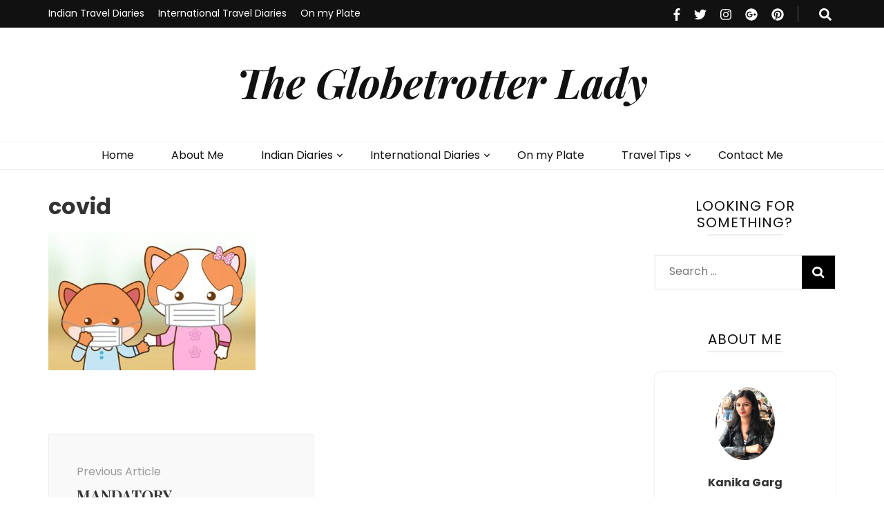

--- FILE ---
content_type: text/html; charset=UTF-8
request_url: http://www.theglobetrotterlady.com/mandatory-requirements-for-tourists-to-enter-maldives-during-covid-19-pandemic/covid/
body_size: 15733
content:
    <!DOCTYPE html>
    <html lang="en-US"
	prefix="og: https://ogp.me/ns#" >
    <head itemscope itemtype="http://schema.org/WebSite">

    <meta charset="UTF-8">
    <meta name="viewport" content="width=device-width, initial-scale=1">
    <link rel="profile" href="http://gmpg.org/xfn/11">
    <title>covid | The Globetrotter Lady</title>

		<!-- All in One SEO 4.0.18 -->
		<meta property="og:site_name" content="The Globetrotter Lady |" />
		<meta property="og:type" content="article" />
		<meta property="og:title" content="covid | The Globetrotter Lady" />
		<meta property="article:published_time" content="2020-12-14T10:32:14Z" />
		<meta property="article:modified_time" content="2020-12-14T10:32:14Z" />
		<meta property="twitter:card" content="summary" />
		<meta property="twitter:domain" content="www.theglobetrotterlady.com" />
		<meta property="twitter:title" content="covid | The Globetrotter Lady" />
		<script type="application/ld+json" class="aioseo-schema">
			{"@context":"https:\/\/schema.org","@graph":[{"@type":"WebSite","@id":"http:\/\/www.theglobetrotterlady.com\/#website","url":"http:\/\/www.theglobetrotterlady.com\/","name":"The Globetrotter Lady","publisher":{"@id":"http:\/\/www.theglobetrotterlady.com\/#organization"}},{"@type":"Organization","@id":"http:\/\/www.theglobetrotterlady.com\/#organization","name":"The Globetrotter Lady","url":"http:\/\/www.theglobetrotterlady.com\/"},{"@type":"BreadcrumbList","@id":"http:\/\/www.theglobetrotterlady.com\/mandatory-requirements-for-tourists-to-enter-maldives-during-covid-19-pandemic\/covid\/#breadcrumblist","itemListElement":[{"@type":"ListItem","@id":"http:\/\/www.theglobetrotterlady.com\/#listItem","position":"1","item":{"@id":"http:\/\/www.theglobetrotterlady.com\/#item","name":"Home","description":"My name is Kanika Garg. I will be sharing all my travel experiences of being a vegetarian on The Globetrotter Lady. So far I have covered 10 countries in 3 years and have lot of plans for the future. I always learn something new in every trip which inspires me to keep chasing my travelling dream.","url":"http:\/\/www.theglobetrotterlady.com\/"},"nextItem":"http:\/\/www.theglobetrotterlady.com\/mandatory-requirements-for-tourists-to-enter-maldives-during-covid-19-pandemic\/covid\/#listItem"},{"@type":"ListItem","@id":"http:\/\/www.theglobetrotterlady.com\/mandatory-requirements-for-tourists-to-enter-maldives-during-covid-19-pandemic\/covid\/#listItem","position":"2","item":{"@id":"http:\/\/www.theglobetrotterlady.com\/mandatory-requirements-for-tourists-to-enter-maldives-during-covid-19-pandemic\/covid\/#item","name":"covid","url":"http:\/\/www.theglobetrotterlady.com\/mandatory-requirements-for-tourists-to-enter-maldives-during-covid-19-pandemic\/covid\/"},"previousItem":"http:\/\/www.theglobetrotterlady.com\/#listItem"}]},{"@type":"Person","@id":"http:\/\/www.theglobetrotterlady.com\/author\/theglob5\/#author","url":"http:\/\/www.theglobetrotterlady.com\/author\/theglob5\/","name":"Kanika Garg","image":{"@type":"ImageObject","@id":"http:\/\/www.theglobetrotterlady.com\/mandatory-requirements-for-tourists-to-enter-maldives-during-covid-19-pandemic\/covid\/#authorImage","url":"http:\/\/2.gravatar.com\/avatar\/25fa2bb3c7e4c8b604fa03867bff8239?s=96&d=mm&r=g","width":"96","height":"96","caption":"Kanika Garg"}},{"@type":"ItemPage","@id":"http:\/\/www.theglobetrotterlady.com\/mandatory-requirements-for-tourists-to-enter-maldives-during-covid-19-pandemic\/covid\/#itempage","url":"http:\/\/www.theglobetrotterlady.com\/mandatory-requirements-for-tourists-to-enter-maldives-during-covid-19-pandemic\/covid\/","name":"covid | The Globetrotter Lady","inLanguage":"en-US","isPartOf":{"@id":"http:\/\/www.theglobetrotterlady.com\/#website"},"breadcrumb":{"@id":"http:\/\/www.theglobetrotterlady.com\/mandatory-requirements-for-tourists-to-enter-maldives-during-covid-19-pandemic\/covid\/#breadcrumblist"},"author":"http:\/\/www.theglobetrotterlady.com\/mandatory-requirements-for-tourists-to-enter-maldives-during-covid-19-pandemic\/covid\/#author","creator":"http:\/\/www.theglobetrotterlady.com\/mandatory-requirements-for-tourists-to-enter-maldives-during-covid-19-pandemic\/covid\/#author","datePublished":"2020-12-14T10:32:14+00:00","dateModified":"2020-12-14T10:32:14+00:00"}]}
		</script>
		<!-- All in One SEO -->

<link rel='dns-prefetch' href='//fonts.googleapis.com' />
<link rel='dns-prefetch' href='//maxcdn.bootstrapcdn.com' />
<link rel='dns-prefetch' href='//s.w.org' />
<link rel="alternate" type="application/rss+xml" title="The Globetrotter Lady &raquo; Feed" href="http://www.theglobetrotterlady.com/feed/" />
<link rel="alternate" type="application/rss+xml" title="The Globetrotter Lady &raquo; Comments Feed" href="http://www.theglobetrotterlady.com/comments/feed/" />
<link rel="alternate" type="application/rss+xml" title="The Globetrotter Lady &raquo; covid Comments Feed" href="http://www.theglobetrotterlady.com/mandatory-requirements-for-tourists-to-enter-maldives-during-covid-19-pandemic/covid/feed/" />
		<script type="text/javascript">
			window._wpemojiSettings = {"baseUrl":"https:\/\/s.w.org\/images\/core\/emoji\/13.0.1\/72x72\/","ext":".png","svgUrl":"https:\/\/s.w.org\/images\/core\/emoji\/13.0.1\/svg\/","svgExt":".svg","source":{"concatemoji":"http:\/\/www.theglobetrotterlady.com\/wp-includes\/js\/wp-emoji-release.min.js?ver=5.6.16"}};
			!function(e,a,t){var n,r,o,i=a.createElement("canvas"),p=i.getContext&&i.getContext("2d");function s(e,t){var a=String.fromCharCode;p.clearRect(0,0,i.width,i.height),p.fillText(a.apply(this,e),0,0);e=i.toDataURL();return p.clearRect(0,0,i.width,i.height),p.fillText(a.apply(this,t),0,0),e===i.toDataURL()}function c(e){var t=a.createElement("script");t.src=e,t.defer=t.type="text/javascript",a.getElementsByTagName("head")[0].appendChild(t)}for(o=Array("flag","emoji"),t.supports={everything:!0,everythingExceptFlag:!0},r=0;r<o.length;r++)t.supports[o[r]]=function(e){if(!p||!p.fillText)return!1;switch(p.textBaseline="top",p.font="600 32px Arial",e){case"flag":return s([127987,65039,8205,9895,65039],[127987,65039,8203,9895,65039])?!1:!s([55356,56826,55356,56819],[55356,56826,8203,55356,56819])&&!s([55356,57332,56128,56423,56128,56418,56128,56421,56128,56430,56128,56423,56128,56447],[55356,57332,8203,56128,56423,8203,56128,56418,8203,56128,56421,8203,56128,56430,8203,56128,56423,8203,56128,56447]);case"emoji":return!s([55357,56424,8205,55356,57212],[55357,56424,8203,55356,57212])}return!1}(o[r]),t.supports.everything=t.supports.everything&&t.supports[o[r]],"flag"!==o[r]&&(t.supports.everythingExceptFlag=t.supports.everythingExceptFlag&&t.supports[o[r]]);t.supports.everythingExceptFlag=t.supports.everythingExceptFlag&&!t.supports.flag,t.DOMReady=!1,t.readyCallback=function(){t.DOMReady=!0},t.supports.everything||(n=function(){t.readyCallback()},a.addEventListener?(a.addEventListener("DOMContentLoaded",n,!1),e.addEventListener("load",n,!1)):(e.attachEvent("onload",n),a.attachEvent("onreadystatechange",function(){"complete"===a.readyState&&t.readyCallback()})),(n=t.source||{}).concatemoji?c(n.concatemoji):n.wpemoji&&n.twemoji&&(c(n.twemoji),c(n.wpemoji)))}(window,document,window._wpemojiSettings);
		</script>
		<style type="text/css">
img.wp-smiley,
img.emoji {
	display: inline !important;
	border: none !important;
	box-shadow: none !important;
	height: 1em !important;
	width: 1em !important;
	margin: 0 .07em !important;
	vertical-align: -0.1em !important;
	background: none !important;
	padding: 0 !important;
}
</style>
	<link rel='stylesheet' id='sb_instagram_styles-css'  href='http://www.theglobetrotterlady.com/wp-content/plugins/instagram-feed/css/sbi-styles.min.css?ver=2.7' type='text/css' media='all' />
<link rel='stylesheet' id='wp-block-library-css'  href='http://www.theglobetrotterlady.com/wp-includes/css/dist/block-library/style.min.css?ver=5.6.16' type='text/css' media='all' />
<link rel='stylesheet' id='blossomthemes-toolkit-css'  href='http://www.theglobetrotterlady.com/wp-content/plugins/blossomthemes-toolkit/public/css/blossomthemes-toolkit-public.min.css?ver=2.2.0' type='text/css' media='all' />
<link rel='stylesheet' id='profile-widget-ninja-frontend-css'  href='http://www.theglobetrotterlady.com/wp-content/plugins/profile-widget-ninja/css/profile_widget_ninja.css?ver=4.1' type='text/css' media='all' />
<link rel='stylesheet' id='bg-shce-genericons-css'  href='http://www.theglobetrotterlady.com/wp-content/plugins/show-hidecollapse-expand/assets/css/genericons/genericons.css?ver=5.6.16' type='text/css' media='all' />
<link rel='stylesheet' id='bg-show-hide-css'  href='http://www.theglobetrotterlady.com/wp-content/plugins/show-hidecollapse-expand/assets/css/bg-show-hide.css?ver=5.6.16' type='text/css' media='all' />
<link rel='stylesheet' id='owl-carousel-css'  href='http://www.theglobetrotterlady.com/wp-content/themes/blossom-feminine/css/owl.carousel.min.css?ver=2.2.1' type='text/css' media='all' />
<link rel='stylesheet' id='animate-css'  href='http://www.theglobetrotterlady.com/wp-content/themes/blossom-feminine/css/animate.min.css?ver=3.5.2' type='text/css' media='all' />
<link rel='stylesheet' id='blossom-feminine-google-fonts-css'  href='https://fonts.googleapis.com/css?family=Poppins%3A100%2C100italic%2C200%2C200italic%2C300%2C300italic%2Cregular%2Citalic%2C500%2C500italic%2C600%2C600italic%2C700%2C700italic%2C800%2C800italic%2C900%2C900italic%7CPlayfair+Display%3Aregular%2Citalic%2C700%2C700italic%2C900%2C900italic%7CPlayfair+Display%3A700italic' type='text/css' media='all' />
<link rel='stylesheet' id='blossom-feminine-style-css'  href='http://www.theglobetrotterlady.com/wp-content/themes/blossom-feminine/style.css?ver=1.1.6' type='text/css' media='all' />
<link rel='stylesheet' id='cff-css'  href='http://www.theglobetrotterlady.com/wp-content/plugins/custom-facebook-feed/assets/css/cff-style.css?ver=2.18.2' type='text/css' media='all' />
<link rel='stylesheet' id='sb-font-awesome-css'  href='https://maxcdn.bootstrapcdn.com/font-awesome/4.7.0/css/font-awesome.min.css?ver=5.6.16' type='text/css' media='all' />
<link rel='stylesheet' id='recent-posts-widget-with-thumbnails-public-style-css'  href='http://www.theglobetrotterlady.com/wp-content/plugins/recent-posts-widget-with-thumbnails/public.css?ver=7.0.2' type='text/css' media='all' />
<link rel='stylesheet' id='newsletter-css'  href='http://www.theglobetrotterlady.com/wp-content/plugins/newsletter/style.css?ver=7.0.3' type='text/css' media='all' />
<script type='text/javascript' src='http://www.theglobetrotterlady.com/wp-includes/js/jquery/jquery.min.js?ver=3.5.1' id='jquery-core-js'></script>
<script type='text/javascript' src='http://www.theglobetrotterlady.com/wp-includes/js/jquery/jquery-migrate.min.js?ver=3.3.2' id='jquery-migrate-js'></script>
<link rel="https://api.w.org/" href="http://www.theglobetrotterlady.com/wp-json/" /><link rel="alternate" type="application/json" href="http://www.theglobetrotterlady.com/wp-json/wp/v2/media/676" /><link rel="EditURI" type="application/rsd+xml" title="RSD" href="http://www.theglobetrotterlady.com/xmlrpc.php?rsd" />
<link rel="wlwmanifest" type="application/wlwmanifest+xml" href="http://www.theglobetrotterlady.com/wp-includes/wlwmanifest.xml" /> 
<meta name="generator" content="WordPress 5.6.16" />
<link rel='shortlink' href='http://www.theglobetrotterlady.com/?p=676' />
<link rel="alternate" type="application/json+oembed" href="http://www.theglobetrotterlady.com/wp-json/oembed/1.0/embed?url=http%3A%2F%2Fwww.theglobetrotterlady.com%2Fmandatory-requirements-for-tourists-to-enter-maldives-during-covid-19-pandemic%2Fcovid%2F" />
<link rel="alternate" type="text/xml+oembed" href="http://www.theglobetrotterlady.com/wp-json/oembed/1.0/embed?url=http%3A%2F%2Fwww.theglobetrotterlady.com%2Fmandatory-requirements-for-tourists-to-enter-maldives-during-covid-19-pandemic%2Fcovid%2F&#038;format=xml" />
<meta name="google-site-verification" content="tZY2QhUirZ2If2snrNUsOJYC8dVhWJz275mspGGvaew" /><link rel="icon" href="http://www.theglobetrotterlady.com/wp-content/uploads/2020/12/cropped-362-3624622_globe-png-images-hd-globe-images-png-transparent-32x32.jpg" sizes="32x32" />
<link rel="icon" href="http://www.theglobetrotterlady.com/wp-content/uploads/2020/12/cropped-362-3624622_globe-png-images-hd-globe-images-png-transparent-192x192.jpg" sizes="192x192" />
<link rel="apple-touch-icon" href="http://www.theglobetrotterlady.com/wp-content/uploads/2020/12/cropped-362-3624622_globe-png-images-hd-globe-images-png-transparent-180x180.jpg" />
<meta name="msapplication-TileImage" content="http://www.theglobetrotterlady.com/wp-content/uploads/2020/12/cropped-362-3624622_globe-png-images-hd-globe-images-png-transparent-270x270.jpg" />
<style type='text/css' media='all'>     
    .content-newsletter .blossomthemes-email-newsletter-wrapper.bg-img:after,
    .widget_blossomthemes_email_newsletter_widget .blossomthemes-email-newsletter-wrapper:after{
        background: rgba(221, 126, 126, 0.8);    }
    
    /* primary color */
    a{
    	color: #dd7e7e;
    }
    
    a:hover,
    a:focus{
    	color: #dd7e7e;
    }

    .secondary-nav ul li a:hover,
    .secondary-nav ul li a:focus,
    .secondary-nav ul li:hover > a,
    .secondary-nav ul li:focus > a,
    .secondary-nav .current_page_item > a,
    .secondary-nav .current-menu-item > a,
    .secondary-nav .current_page_ancestor > a,
    .secondary-nav .current-menu-ancestor > a,
    .header-t .social-networks li a:hover,
    .header-t .social-networks li a:focus,
    .main-navigation ul li a:hover,
    .main-navigation ul li a:focus,
    .main-navigation ul li:hover > a,
    .main-navigation ul li:focus > a,
    .main-navigation .current_page_item > a,
    .main-navigation .current-menu-item > a,
    .main-navigation .current_page_ancestor > a,
    .main-navigation .current-menu-ancestor > a,
    .banner .banner-text .cat-links a:hover,
    .banner .banner-text .cat-links a:focus,
    .banner .banner-text .title a:hover,
    .banner .banner-text .title a:focus,
    #primary .post .text-holder .entry-header .entry-title a:hover,
    #primary .post .text-holder .entry-header .entry-title a:focus,
    .widget ul li a:hover,
    .widget ul li a:focus,
    .site-footer .widget ul li a:hover,
    .site-footer .widget ul li a:focus,
    #crumbs a:hover,
    #crumbs a:focus,
    .related-post .post .text-holder .cat-links a:hover,
    .related-post .post .text-holder .cat-links a:focus,
    .related-post .post .text-holder .entry-title a:hover,
    .related-post .post .text-holder .entry-title a:focus,
    .comments-area .comment-body .comment-metadata a:hover,
    .comments-area .comment-body .comment-metadata a:focus,
    .search #primary .search-post .text-holder .entry-header .entry-title a:hover,
    .search #primary .search-post .text-holder .entry-header .entry-title a:focus,
    .site-title a:hover,
    .site-title a:focus,
    .widget_bttk_popular_post ul li .entry-header .entry-meta a:hover,
    .widget_bttk_popular_post ul li .entry-header .entry-meta a:focus,
    .widget_bttk_pro_recent_post ul li .entry-header .entry-meta a:hover,
    .widget_bttk_pro_recent_post ul li .entry-header .entry-meta a:focus,
    .widget_bttk_popular_post .style-two li .entry-header .cat-links a,
    .widget_bttk_pro_recent_post .style-two li .entry-header .cat-links a,
    .widget_bttk_popular_post .style-three li .entry-header .cat-links a,
    .widget_bttk_pro_recent_post .style-three li .entry-header .cat-links a,
    .widget_bttk_posts_category_slider_widget .carousel-title .title a:hover,
    .widget_bttk_posts_category_slider_widget .carousel-title .title a:focus,
    .site-footer .widget_bttk_posts_category_slider_widget .carousel-title .title a:hover,
    .site-footer .widget_bttk_posts_category_slider_widget .carousel-title .title a:focus,
    .portfolio-sorting .button:hover,
    .portfolio-sorting .button:focus,
    .portfolio-sorting .button.is-checked,
    .portfolio-item .portfolio-img-title a:hover,
    .portfolio-item .portfolio-img-title a:focus,
    .portfolio-item .portfolio-cat a:hover,
    .portfolio-item .portfolio-cat a:focus,
    .entry-header .portfolio-cat a:hover,
    .entry-header .portfolio-cat a:focus{
        color: #dd7e7e;
    }

    .category-section .col .img-holder .text-holder,
    .pagination a{
        border-color: #dd7e7e;
    }

    .category-section .col .img-holder .text-holder span,
    #primary .post .text-holder .entry-footer .btn-readmore:hover,
    #primary .post .text-holder .entry-footer .btn-readmore:focus,
    .pagination a:hover,
    .pagination a:focus,
    .widget_calendar caption,
    .widget_calendar table tbody td a,
    .widget_tag_cloud .tagcloud a:hover,
    .widget_tag_cloud .tagcloud a:focus,
    #blossom-top,
    .single #primary .post .entry-footer .tags a:hover,
    .single #primary .post .entry-footer .tags a:focus,
    .error-holder .page-content a:hover,
    .error-holder .page-content a:focus,
    .widget_bttk_author_bio .readmore:hover,
    .widget_bttk_author_bio .readmore:focus,
    .widget_bttk_social_links ul li a:hover,
    .widget_bttk_social_links ul li a:focus,
    .widget_bttk_image_text_widget ul li .btn-readmore:hover,
    .widget_bttk_image_text_widget ul li .btn-readmore:focus,
    .widget_bttk_custom_categories ul li a:hover .post-count,
    .widget_bttk_custom_categories ul li a:hover:focus .post-count,
    .content-instagram ul li .instagram-meta .like,
    .content-instagram ul li .instagram-meta .comment,
    #secondary .widget_blossomtheme_featured_page_widget .text-holder .btn-readmore:hover,
    #secondary .widget_blossomtheme_featured_page_widget .text-holder .btn-readmore:focus,
    #secondary .widget_blossomtheme_companion_cta_widget .btn-cta:hover,
    #secondary .widget_blossomtheme_companion_cta_widget .btn-cta:focus,
    #secondary .widget_bttk_icon_text_widget .text-holder .btn-readmore:hover,
    #secondary .widget_bttk_icon_text_widget .text-holder .btn-readmore:focus,
    .site-footer .widget_blossomtheme_companion_cta_widget .btn-cta:hover,
    .site-footer .widget_blossomtheme_companion_cta_widget .btn-cta:focus,
    .site-footer .widget_blossomtheme_featured_page_widget .text-holder .btn-readmore:hover,
    .site-footer .widget_blossomtheme_featured_page_widget .text-holder .btn-readmore:focus,
    .site-footer .widget_bttk_icon_text_widget .text-holder .btn-readmore:hover,
    .site-footer .widget_bttk_icon_text_widget .text-holder .btn-readmore:focus{
        background: #dd7e7e;
    }

    .pagination .current,
    .post-navigation .nav-links .nav-previous a:hover,
    .post-navigation .nav-links .nav-next a:hover,
    .post-navigation .nav-links .nav-previous a:focus,
    .post-navigation .nav-links .nav-next a:focus{
        background: #dd7e7e;
        border-color: #dd7e7e;
    }

    #primary .post .entry-content blockquote,
    #primary .page .entry-content blockquote{
        border-bottom-color: #dd7e7e;
        border-top-color: #dd7e7e;
    }

    #primary .post .entry-content .pull-left,
    #primary .page .entry-content .pull-left,
    #primary .post .entry-content .pull-right,
    #primary .page .entry-content .pull-right{border-left-color: #dd7e7e;}

    .error-holder .page-content h2{
        text-shadow: 6px 6px 0 #dd7e7e;
    }

    
    body,
    button,
    input,
    select,
    optgroup,
    textarea{
        font-family : Poppins;
        font-size   : 16px;
    }

    .banner .banner-text .title,
    #primary .sticky .text-holder .entry-header .entry-title,
    #primary .post .text-holder .entry-header .entry-title,
    .author-section .text-holder .title,
    .post-navigation .nav-links .nav-previous .post-title,
    .post-navigation .nav-links .nav-next .post-title,
    .related-post .post .text-holder .entry-title,
    .comments-area .comments-title,
    .comments-area .comment-body .fn,
    .comments-area .comment-reply-title,
    .page-header .page-title,
    #primary .post .entry-content blockquote,
    #primary .page .entry-content blockquote,
    #primary .post .entry-content .pull-left,
    #primary .page .entry-content .pull-left,
    #primary .post .entry-content .pull-right,
    #primary .page .entry-content .pull-right,
    #primary .post .entry-content h1,
    #primary .page .entry-content h1,
    #primary .post .entry-content h2,
    #primary .page .entry-content h2,
    #primary .post .entry-content h3,
    #primary .page .entry-content h3,
    #primary .post .entry-content h4,
    #primary .page .entry-content h4,
    #primary .post .entry-content h5,
    #primary .page .entry-content h5,
    #primary .post .entry-content h6,
    #primary .page .entry-content h6,
    .search #primary .search-post .text-holder .entry-header .entry-title,
    .error-holder .page-content h2,
    .widget_bttk_author_bio .title-holder,
    .widget_bttk_popular_post ul li .entry-header .entry-title,
    .widget_bttk_pro_recent_post ul li .entry-header .entry-title,
    .widget_bttk_posts_category_slider_widget .carousel-title .title,
    .content-newsletter .blossomthemes-email-newsletter-wrapper .text-holder h3,
    .widget_blossomthemes_email_newsletter_widget .blossomthemes-email-newsletter-wrapper .text-holder h3,
    #secondary .widget_bttk_testimonial_widget .text-holder .name,
    #secondary .widget_bttk_description_widget .text-holder .name,
    .site-footer .widget_bttk_description_widget .text-holder .name,
    .site-footer .widget_bttk_testimonial_widget .text-holder .name,
    .portfolio-text-holder .portfolio-img-title,
    .portfolio-holder .entry-header .entry-title,
    .single-blossom-portfolio .post-navigation .nav-previous a,
    .single-blossom-portfolio .post-navigation .nav-next a,
    .related-portfolio-title{
        font-family: Playfair Display;
    }

    .site-title{
        font-size   : 60px;
        font-family : Playfair Display;
        font-weight : 700;
        font-style  : italic;
    }
    
               
    </style>
</head>

<body class="attachment attachment-template-default single single-attachment postid-676 attachmentid-676 attachment-jpeg rightsidebar" itemscope itemtype="http://schema.org/WebPage">
	
    <div id="page" class="site">
        <header id="masthead" class="site-header wow fadeIn" data-wow-delay="0.1s" itemscope itemtype="http://schema.org/WPHeader">
    
		<div class="header-t">
			<div class="container">
				
                <div id="secondary-toggle-button"><i class="fa fa-bars"></i></div>				
                <nav id="secondary-navigation" class="secondary-nav" itemscope itemtype="http://schema.org/SiteNavigationElement">
        			<div class="menu-top-menu-container"><ul id="secondary-menu" class="menu"><li id="menu-item-438" class="menu-item menu-item-type-post_type menu-item-object-page menu-item-has-children menu-item-438"><a href="http://www.theglobetrotterlady.com/category/indian-diaries/">Indian Travel Diaries</a>
<ul class="sub-menu">
	<li id="menu-item-579" class="menu-item menu-item-type-post_type menu-item-object-post menu-item-579"><a href="http://www.theglobetrotterlady.com/munnar/">Munnar</a></li>
</ul>
</li>
<li id="menu-item-437" class="menu-item menu-item-type-post_type menu-item-object-page menu-item-has-children menu-item-437"><a href="http://www.theglobetrotterlady.com/category/international-diaries/">International Travel Diaries</a>
<ul class="sub-menu">
	<li id="menu-item-546" class="menu-item menu-item-type-post_type menu-item-object-page menu-item-546"><a href="http://www.theglobetrotterlady.com/macau/">Macau</a></li>
</ul>
</li>
<li id="menu-item-436" class="menu-item menu-item-type-post_type menu-item-object-page menu-item-436"><a href="http://www.theglobetrotterlady.com/category/on-my-plate/">On my Plate</a></li>
</ul></div>        		</nav><!-- #secondary-navigation -->
                
				<div class="right">
					<div class="tools">
						<div class="form-section">
							<span id="btn-search"><i class="fa fa-search"></i></span>
							<div class="form-holder">
								<form role="search" method="get" class="search-form" action="http://www.theglobetrotterlady.com/">
				<label>
					<span class="screen-reader-text">Search for:</span>
					<input type="search" class="search-field" placeholder="Search &hellip;" value="" name="s" />
				</label>
				<input type="submit" class="search-submit" value="Search" />
			</form>							</div>
						</div>
                        					
					</div>
                    
					    <ul class="social-networks">
    	            <li><a href="https://www.facebook.com/theglobetrotterlady" target="_blank" rel="nofollow"><i class="fa fa-facebook"></i></a></li>    	   
                        <li><a href="https://twitter.com/kanikagarg2k17" target="_blank" rel="nofollow"><i class="fa fa-twitter"></i></a></li>    	   
                        <li><a href="https://www.instagram.com/theglobetrotterlady" target="_blank" rel="nofollow"><i class="fa fa-instagram"></i></a></li>    	   
                        <li><a href="https://plus.google.com/u/1/117228028317355136773" target="_blank" rel="nofollow"><i class="fa fa-google-plus-circle"></i></a></li>    	   
                        <li><a href="https://in.pinterest.com/theglobetrotterlady/" target="_blank" rel="nofollow"><i class="fa fa-pinterest"></i></a></li>    	   
            	</ul>
                        
				</div>
                
			</div>
		</div><!-- .header-t -->
        
		<div class="header-m site-branding">
			<div class="container" itemscope itemtype="http://schema.org/Organization">
				                    <p class="site-title" itemprop="name"><a href="http://www.theglobetrotterlady.com/" rel="home" itemprop="url">The Globetrotter Lady</a></p>
                			</div>
		</div><!-- .header-m -->
       
		<div class="header-b">
			<div class="container">
				<div id="primary-toggle-button"><i class="fa fa-bars"></i>Navigation</div>
				<nav id="site-navigation" class="main-navigation" itemscope itemtype="http://schema.org/SiteNavigationElement">
        			<div class="menu-menu-1-container"><ul id="primary-menu" class="menu"><li id="menu-item-28" class="menu-item menu-item-type-custom menu-item-object-custom menu-item-home menu-item-28"><a href="http://www.theglobetrotterlady.com/">Home</a></li>
<li id="menu-item-29" class="menu-item menu-item-type-post_type menu-item-object-page menu-item-29"><a href="http://www.theglobetrotterlady.com/about-me/">About Me</a></li>
<li id="menu-item-605" class="menu-item menu-item-type-taxonomy menu-item-object-category menu-item-has-children menu-item-605"><a href="http://www.theglobetrotterlady.com/category/indian-diaries/">Indian Diaries</a>
<ul class="sub-menu">
	<li id="menu-item-599" class="menu-item menu-item-type-post_type menu-item-object-post menu-item-599"><a href="http://www.theglobetrotterlady.com/munnar/">Munnar</a></li>
	<li id="menu-item-984" class="menu-item menu-item-type-post_type menu-item-object-post menu-item-984"><a href="http://www.theglobetrotterlady.com/kashmir/">Kashmir</a></li>
</ul>
</li>
<li id="menu-item-598" class="menu-item menu-item-type-taxonomy menu-item-object-category menu-item-has-children menu-item-598"><a href="http://www.theglobetrotterlady.com/category/international-diaries/">International Diaries</a>
<ul class="sub-menu">
	<li id="menu-item-780" class="menu-item menu-item-type-post_type menu-item-object-post menu-item-780"><a href="http://www.theglobetrotterlady.com/maldives/">Maldives</a></li>
	<li id="menu-item-602" class="menu-item menu-item-type-post_type menu-item-object-post menu-item-602"><a href="http://www.theglobetrotterlady.com/macau-the-city-of-dreams/">Macau</a></li>
</ul>
</li>
<li id="menu-item-606" class="menu-item menu-item-type-taxonomy menu-item-object-category menu-item-606"><a href="http://www.theglobetrotterlady.com/category/on-my-plate/">On my Plate</a></li>
<li id="menu-item-596" class="menu-item menu-item-type-taxonomy menu-item-object-category menu-item-has-children menu-item-596"><a href="http://www.theglobetrotterlady.com/category/travel-tips/">Travel Tips</a>
<ul class="sub-menu">
	<li id="menu-item-821" class="menu-item menu-item-type-post_type menu-item-object-post menu-item-821"><a href="http://www.theglobetrotterlady.com/what-to-buy-in-kashmir/">What to Buy in Kashmir</a></li>
	<li id="menu-item-600" class="menu-item menu-item-type-post_type menu-item-object-post menu-item-600"><a href="http://www.theglobetrotterlady.com/things-to-pack-for-a-beach-destination/">Things To Pack For A Beach Destination</a></li>
	<li id="menu-item-642" class="menu-item menu-item-type-post_type menu-item-object-post menu-item-642"><a href="http://www.theglobetrotterlady.com/maldives-for-non-swimmers-article/">Maldives for Non swimmers: Article</a></li>
	<li id="menu-item-639" class="menu-item menu-item-type-post_type menu-item-object-post menu-item-639"><a href="http://www.theglobetrotterlady.com/mandatory-requirements-for-tourists-to-enter-maldives-during-covid-19-pandemic/">MANDATORY REQUIREMENTS FOR TOURISTS TO ENTER MALDIVES DURING COVID-19 PANDEMIC</a></li>
	<li id="menu-item-601" class="menu-item menu-item-type-post_type menu-item-object-post menu-item-601"><a href="http://www.theglobetrotterlady.com/interesting-facts-about-maldives/">Interesting Facts about Maldives</a></li>
</ul>
</li>
<li id="menu-item-47" class="menu-item menu-item-type-post_type menu-item-object-page menu-item-47"><a href="http://www.theglobetrotterlady.com/contact-me/">Contact Me</a></li>
</ul></div>        		</nav><!-- #site-navigation -->                
			</div>
		</div><!-- .header-b -->
       
				
	</header><!-- #masthead -->
	        <div class="top-bar">
		<div class="container">
			    <header class="page-header">
        </header><!-- .page-header -->
    		</div>
	</div>
        <div class="container main-content">
                <div id="content" class="site-content">
            <div class="row">
    
	<div id="primary" class="content-area">
		<main id="main" class="site-main">

		
<article id="post-676" class="post-676 attachment type-attachment status-inherit hentry" itemscope itemtype="https://schema.org/Blog">
	
    <div class="post-thumbnail"></div>    
    <div class="text-holder">        
            <header class="entry-header">
    <h1 class="entry-title" itemprop="headline">covid</h1>	</header><!-- .entry-header home-->
        
    <div class="entry-content" itemprop="text">
		<div class="text"><p class="attachment"><a href='http://www.theglobetrotterlady.com/wp-content/uploads/2020/12/covid.jpg'><img width="300" height="200" src="http://www.theglobetrotterlady.com/wp-content/uploads/2020/12/covid-300x200.jpg" class="attachment-medium size-medium" alt="" loading="lazy" srcset="http://www.theglobetrotterlady.com/wp-content/uploads/2020/12/covid-300x200.jpg 300w, http://www.theglobetrotterlady.com/wp-content/uploads/2020/12/covid-768x513.jpg 768w, http://www.theglobetrotterlady.com/wp-content/uploads/2020/12/covid-1024x684.jpg 1024w, http://www.theglobetrotterlady.com/wp-content/uploads/2020/12/covid-450x300.jpg 450w, http://www.theglobetrotterlady.com/wp-content/uploads/2020/12/covid-90x60.jpg 90w, http://www.theglobetrotterlady.com/wp-content/uploads/2020/12/covid.jpg 1618w" sizes="(max-width: 300px) 100vw, 300px" /></a></p>
</div>	</div><!-- .entry-content -->      
        <footer class="entry-footer">
    	</footer><!-- .entry-footer home-->
        </div><!-- .text-holder -->
    
</article><!-- #post-676 -->            
            <nav class="navigation post-navigation" role="navigation">
    			<h2 class="screen-reader-text">Post Navigation</h2>
    			<div class="nav-links">
    				<div class="nav-previous nav-holder"><a href="http://www.theglobetrotterlady.com/mandatory-requirements-for-tourists-to-enter-maldives-during-covid-19-pandemic/" rel="prev"><span class="meta-nav">Previous Article</span><span class="post-title">MANDATORY REQUIREMENTS FOR TOURISTS TO ENTER MALDIVES DURING COVID-19 PANDEMIC</span></a></div>    			</div>
    		</nav>        
                    <div class="related-post">
    		<h2 class="title">You may also like...</h2>    		<div class="row">
    			                    <div class="post">
        				<div class="img-holder">
        					<a href="http://www.theglobetrotterlady.com/interesting-facts-about-maldives/">
                            <img width="320" height="200" src="http://www.theglobetrotterlady.com/wp-content/uploads/2018/08/1-1-1-320x200.jpg" class="attachment-blossom-feminine-related size-blossom-feminine-related wp-post-image" alt="" loading="lazy" />                            </a>
        					<div class="text-holder">
        						<span class="cat-links" itemprop="about"><a href="http://www.theglobetrotterlady.com/category/travel-tips/" rel="category tag">Travel Tips</a></span>        					</div>
        				</div>
        			</div>
        			                    <div class="post">
        				<div class="img-holder">
        					<a href="http://www.theglobetrotterlady.com/what-to-buy-in-kashmir/">
                            <img width="320" height="200" src="http://www.theglobetrotterlady.com/wp-content/uploads/2021/01/k1-320x200.jpg" class="attachment-blossom-feminine-related size-blossom-feminine-related wp-post-image" alt="" loading="lazy" />                            </a>
        					<div class="text-holder">
        						<span class="cat-links" itemprop="about"><a href="http://www.theglobetrotterlady.com/category/travel-tips/" rel="category tag">Travel Tips</a></span>        					</div>
        				</div>
        			</div>
        			                    <div class="post">
        				<div class="img-holder">
        					<a href="http://www.theglobetrotterlady.com/macau-the-city-of-dreams/">
                            <img width="300" height="200" src="http://www.theglobetrotterlady.com/wp-content/uploads/2018/08/3-14-edit.jpg" class="attachment-blossom-feminine-related size-blossom-feminine-related wp-post-image" alt="" loading="lazy" srcset="http://www.theglobetrotterlady.com/wp-content/uploads/2018/08/3-14-edit.jpg 2592w, http://www.theglobetrotterlady.com/wp-content/uploads/2018/08/3-14-edit-300x200.jpg 300w, http://www.theglobetrotterlady.com/wp-content/uploads/2018/08/3-14-edit-768x512.jpg 768w, http://www.theglobetrotterlady.com/wp-content/uploads/2018/08/3-14-edit-1024x683.jpg 1024w" sizes="(max-width: 300px) 100vw, 300px" />                            </a>
        					<div class="text-holder">
        						<span class="cat-links" itemprop="about"><a href="http://www.theglobetrotterlady.com/category/international-diaries/" rel="category tag">International Diaries</a></span>        					</div>
        				</div>
        			</div>
        			    		</div>
    	</div>
        
<div id="comments" class="comments-area">

		<div id="respond" class="comment-respond">
		<h3 id="reply-title" class="comment-reply-title">Leave a Reply <small><a rel="nofollow" id="cancel-comment-reply-link" href="/mandatory-requirements-for-tourists-to-enter-maldives-during-covid-19-pandemic/covid/#respond" style="display:none;">Cancel reply</a></small></h3><form action="http://www.theglobetrotterlady.com/wp-comments-post.php" method="post" id="commentform" class="comment-form" novalidate><p class="comment-notes"><span id="email-notes">Your email address will not be published.</span> Required fields are marked <span class="required">*</span></p><p class="comment-form-comment"><label for="comment">Comment</label><textarea id="comment" name="comment" placeholder="Comment" cols="45" rows="8" aria-required="true"></textarea></p><p class="comment-form-author"><label for="author">Name<span class="required">*</span></label><input id="author" name="author" placeholder="Name*" type="text" value="" size="30" aria-required='true' /></p>
<p class="comment-form-email"><label for="email">Email<span class="required">*</span></label><input id="email" name="email" placeholder="Email*" type="text" value="" size="30" aria-required='true' /></p>
<p class="comment-form-url"><label for="url">Website</label><input id="url" name="url" placeholder="Website" type="text" value="" size="30" /></p>
<p class="comment-form-cookies-consent"><input id="wp-comment-cookies-consent" name="wp-comment-cookies-consent" type="checkbox" value="yes" /> <label for="wp-comment-cookies-consent">Save my name, email, and website in this browser for the next time I comment.</label></p>
<p class="form-submit"><input name="submit" type="submit" id="submit" class="submit" value="Post Comment" /> <input type='hidden' name='comment_post_ID' value='676' id='comment_post_ID' />
<input type='hidden' name='comment_parent' id='comment_parent' value='0' />
</p><input type="hidden" id="ak_js" name="ak_js" value="55"/><textarea name="ak_hp_textarea" cols="45" rows="8" maxlength="100" style="display: none !important;"></textarea></form>	</div><!-- #respond -->
	
</div><!-- #comments -->

		</main><!-- #main -->
	</div><!-- #primary -->


<aside id="secondary" class="widget-area" itemscope itemtype="http://schema.org/WPSideBar">
	<section id="search-2" class="widget widget_search"><h2 class="widget-title" itemprop="name">Looking For Something?</h2><form role="search" method="get" class="search-form" action="http://www.theglobetrotterlady.com/">
				<label>
					<span class="screen-reader-text">Search for:</span>
					<input type="search" class="search-field" placeholder="Search &hellip;" value="" name="s" />
				</label>
				<input type="submit" class="search-submit" value="Search" />
			</form></section><section id="profile_widget_ninja-2" class="widget widget_profile_widget_ninja"><h2 class="widget-title" itemprop="name">About Me</h2>            <div class="pwn-profile-widget-ninja-wrapper pwn-profile-widget-ninja-layout-center pwn-layout-style-style2 pwn-profile-widget-ninja-avatar-round">
                <div class="pwn-container-bottom-wrapper" style=""><img src="http://www.theglobetrotterlady.com/wp-content/uploads/2018/03/IMG_0523-1-e1513615459275-243x300-243x300.jpg" alt="Kanika Garg" width="90" height="90" class="profile-avatar" style="margin-top: -0px;" /><h4>Kanika Garg</h4><div class="pwn-description-container">I am a traveler, loves to explore different countries and cities. So far I have covered 12 countries in 3 years and have lot of plans for the future. Always passionate about knowing the history and culture of different countries<a href="http://www.theglobetrotterlady.com/about-me/" target="_self" class="pwn-read-more">Find out more...</a></div></div>            </div>
            </section><section id="text-8" class="widget widget_text"><h2 class="widget-title" itemprop="name">Facebook</h2>			<div class="textwidget"><div class="cff-wrapper"><div id="cff"  class="cff-list-container  cff-default-styles "   style="width:100%;"   data-char="400" >
<div class="cff-likebox cff-bottom" >
		<iframe src="" class="fb_iframe_widget" data-likebox-id="312855675877915" data-likebox-width="300" data-likebox-header="" data-hide-cover="" data-hide-cta="" data-likebox-faces="" data-height="130" data-locale="en_US" scrolling="no" allowTransparency="true" allow="encrypted-media" ></iframe>	
</div></div><div class="cff-clear"></div></div>
</div>
		</section><section id="text-9" class="widget widget_text"><h2 class="widget-title" itemprop="name">Instagram</h2>			<div class="textwidget">
<div id="sb_instagram" class="sbi sbi_col_3  sbi_width_resp" style="padding-bottom: 10px;width: 100%;" data-feedid="sbi_theglobetrotterlady#9" data-res="auto" data-cols="3" data-num="9" data-shortcode-atts="{}"  data-sbi-flags="favorLocal">
	<div class="sb_instagram_header " style="padding: 5px; margin-bottom: 10px;padding-bottom: 0;">
    <a href="https://www.instagram.com/theglobetrotterlady/" target="_blank" rel="noopener nofollow" title="@theglobetrotterlady" class="sbi_header_link">
        <div class="sbi_header_text sbi_no_bio">
            <h3 >theglobetrotterlady</h3>
	                </div>
                <div class="sbi_header_img" data-avatar-url="http://www.theglobetrotterlady.com/wp-content/uploads/sb-instagram-feed-images/theglobetrotterlady.jpg">
            <div class="sbi_header_img_hover"><svg class="sbi_new_logo fa-instagram fa-w-14" aria-hidden="true" data-fa-processed="" aria-label="Instagram" data-prefix="fab" data-icon="instagram" role="img" viewBox="0 0 448 512">
	                <path fill="currentColor" d="M224.1 141c-63.6 0-114.9 51.3-114.9 114.9s51.3 114.9 114.9 114.9S339 319.5 339 255.9 287.7 141 224.1 141zm0 189.6c-41.1 0-74.7-33.5-74.7-74.7s33.5-74.7 74.7-74.7 74.7 33.5 74.7 74.7-33.6 74.7-74.7 74.7zm146.4-194.3c0 14.9-12 26.8-26.8 26.8-14.9 0-26.8-12-26.8-26.8s12-26.8 26.8-26.8 26.8 12 26.8 26.8zm76.1 27.2c-1.7-35.9-9.9-67.7-36.2-93.9-26.2-26.2-58-34.4-93.9-36.2-37-2.1-147.9-2.1-184.9 0-35.8 1.7-67.6 9.9-93.9 36.1s-34.4 58-36.2 93.9c-2.1 37-2.1 147.9 0 184.9 1.7 35.9 9.9 67.7 36.2 93.9s58 34.4 93.9 36.2c37 2.1 147.9 2.1 184.9 0 35.9-1.7 67.7-9.9 93.9-36.2 26.2-26.2 34.4-58 36.2-93.9 2.1-37 2.1-147.8 0-184.8zM398.8 388c-7.8 19.6-22.9 34.7-42.6 42.6-29.5 11.7-99.5 9-132.1 9s-102.7 2.6-132.1-9c-19.6-7.8-34.7-22.9-42.6-42.6-11.7-29.5-9-99.5-9-132.1s-2.6-102.7 9-132.1c7.8-19.6 22.9-34.7 42.6-42.6 29.5-11.7 99.5-9 132.1-9s102.7-2.6 132.1 9c19.6 7.8 34.7 22.9 42.6 42.6 11.7 29.5 9 99.5 9 132.1s2.7 102.7-9 132.1z"></path>
	            </svg></div>
            <img src="http://www.theglobetrotterlady.com/wp-content/uploads/sb-instagram-feed-images/theglobetrotterlady.jpg" alt="Travel | Food | Lifestyle Blog" width="50" height="50">
        </div>
        
    </a>
</div>
    <div id="sbi_images" style="padding: 5px;">
		<div class="sbi_item sbi_type_image sbi_new sbi_transition" id="sbi_17912286578845173" data-date="1700601949">
    <div class="sbi_photo_wrap">
        <a class="sbi_photo" href="https://www.instagram.com/p/Cz7FCnPy5O-/" target="_blank" rel="noopener nofollow" data-full-res="https://scontent-fra3-1.cdninstagram.com/v/t51.29350-15/403914026_1517656349048806_4414229628281394269_n.heic?stp=dst-jpg&#038;_nc_cat=108&#038;ccb=1-7&#038;_nc_sid=18de74&#038;_nc_ohc=O-oiXroL2ZgQ7kNvgEd3rte&#038;_nc_ht=scontent-fra3-1.cdninstagram.com&#038;edm=AM6HXa8EAAAA&#038;oh=00_AYDRGi9I8GrTJ7snMO3cf6kCVzEuAu8lLD_KPMjTc4G6EQ&#038;oe=66F20FDA" data-img-src-set="{&quot;d&quot;:&quot;https:\/\/scontent-fra3-1.cdninstagram.com\/v\/t51.29350-15\/403914026_1517656349048806_4414229628281394269_n.heic?stp=dst-jpg&amp;_nc_cat=108&amp;ccb=1-7&amp;_nc_sid=18de74&amp;_nc_ohc=O-oiXroL2ZgQ7kNvgEd3rte&amp;_nc_ht=scontent-fra3-1.cdninstagram.com&amp;edm=AM6HXa8EAAAA&amp;oh=00_AYDRGi9I8GrTJ7snMO3cf6kCVzEuAu8lLD_KPMjTc4G6EQ&amp;oe=66F20FDA&quot;,&quot;150&quot;:&quot;https:\/\/scontent-fra3-1.cdninstagram.com\/v\/t51.29350-15\/403914026_1517656349048806_4414229628281394269_n.heic?stp=dst-jpg&amp;_nc_cat=108&amp;ccb=1-7&amp;_nc_sid=18de74&amp;_nc_ohc=O-oiXroL2ZgQ7kNvgEd3rte&amp;_nc_ht=scontent-fra3-1.cdninstagram.com&amp;edm=AM6HXa8EAAAA&amp;oh=00_AYDRGi9I8GrTJ7snMO3cf6kCVzEuAu8lLD_KPMjTc4G6EQ&amp;oe=66F20FDA&quot;,&quot;320&quot;:&quot;https:\/\/scontent-fra3-1.cdninstagram.com\/v\/t51.29350-15\/403914026_1517656349048806_4414229628281394269_n.heic?stp=dst-jpg&amp;_nc_cat=108&amp;ccb=1-7&amp;_nc_sid=18de74&amp;_nc_ohc=O-oiXroL2ZgQ7kNvgEd3rte&amp;_nc_ht=scontent-fra3-1.cdninstagram.com&amp;edm=AM6HXa8EAAAA&amp;oh=00_AYDRGi9I8GrTJ7snMO3cf6kCVzEuAu8lLD_KPMjTc4G6EQ&amp;oe=66F20FDA&quot;,&quot;640&quot;:&quot;https:\/\/scontent-fra3-1.cdninstagram.com\/v\/t51.29350-15\/403914026_1517656349048806_4414229628281394269_n.heic?stp=dst-jpg&amp;_nc_cat=108&amp;ccb=1-7&amp;_nc_sid=18de74&amp;_nc_ohc=O-oiXroL2ZgQ7kNvgEd3rte&amp;_nc_ht=scontent-fra3-1.cdninstagram.com&amp;edm=AM6HXa8EAAAA&amp;oh=00_AYDRGi9I8GrTJ7snMO3cf6kCVzEuAu8lLD_KPMjTc4G6EQ&amp;oe=66F20FDA&quot;}">
            <span class="sbi-screenreader">Instagram post 17912286578845173</span>
            	                    <img src="http://www.theglobetrotterlady.com/wp-content/plugins/instagram-feed/img/placeholder.png" alt="Instagram post 17912286578845173">
        </a>
    </div>
</div><div class="sbi_item sbi_type_image sbi_new sbi_transition" id="sbi_17843390766047300" data-date="1691656548">
    <div class="sbi_photo_wrap">
        <a class="sbi_photo" href="https://www.instagram.com/p/CvwfCz8sVhZ/" target="_blank" rel="noopener nofollow" data-full-res="https://scontent-fra3-1.cdninstagram.com/v/t51.29350-15/366113468_252647647651129_1202758317039008777_n.heic?stp=dst-jpg&#038;_nc_cat=103&#038;ccb=1-7&#038;_nc_sid=18de74&#038;_nc_ohc=5ABwkutU-vUQ7kNvgGOrHX0&#038;_nc_ht=scontent-fra3-1.cdninstagram.com&#038;edm=AM6HXa8EAAAA&#038;oh=00_AYCHu1aAuiEDJVBmzFH5BdnPuOQnt6SHUq9M4XCgfbpCxQ&#038;oe=66F1DF5E" data-img-src-set="{&quot;d&quot;:&quot;https:\/\/scontent-fra3-1.cdninstagram.com\/v\/t51.29350-15\/366113468_252647647651129_1202758317039008777_n.heic?stp=dst-jpg&amp;_nc_cat=103&amp;ccb=1-7&amp;_nc_sid=18de74&amp;_nc_ohc=5ABwkutU-vUQ7kNvgGOrHX0&amp;_nc_ht=scontent-fra3-1.cdninstagram.com&amp;edm=AM6HXa8EAAAA&amp;oh=00_AYCHu1aAuiEDJVBmzFH5BdnPuOQnt6SHUq9M4XCgfbpCxQ&amp;oe=66F1DF5E&quot;,&quot;150&quot;:&quot;https:\/\/scontent-fra3-1.cdninstagram.com\/v\/t51.29350-15\/366113468_252647647651129_1202758317039008777_n.heic?stp=dst-jpg&amp;_nc_cat=103&amp;ccb=1-7&amp;_nc_sid=18de74&amp;_nc_ohc=5ABwkutU-vUQ7kNvgGOrHX0&amp;_nc_ht=scontent-fra3-1.cdninstagram.com&amp;edm=AM6HXa8EAAAA&amp;oh=00_AYCHu1aAuiEDJVBmzFH5BdnPuOQnt6SHUq9M4XCgfbpCxQ&amp;oe=66F1DF5E&quot;,&quot;320&quot;:&quot;https:\/\/scontent-fra3-1.cdninstagram.com\/v\/t51.29350-15\/366113468_252647647651129_1202758317039008777_n.heic?stp=dst-jpg&amp;_nc_cat=103&amp;ccb=1-7&amp;_nc_sid=18de74&amp;_nc_ohc=5ABwkutU-vUQ7kNvgGOrHX0&amp;_nc_ht=scontent-fra3-1.cdninstagram.com&amp;edm=AM6HXa8EAAAA&amp;oh=00_AYCHu1aAuiEDJVBmzFH5BdnPuOQnt6SHUq9M4XCgfbpCxQ&amp;oe=66F1DF5E&quot;,&quot;640&quot;:&quot;https:\/\/scontent-fra3-1.cdninstagram.com\/v\/t51.29350-15\/366113468_252647647651129_1202758317039008777_n.heic?stp=dst-jpg&amp;_nc_cat=103&amp;ccb=1-7&amp;_nc_sid=18de74&amp;_nc_ohc=5ABwkutU-vUQ7kNvgGOrHX0&amp;_nc_ht=scontent-fra3-1.cdninstagram.com&amp;edm=AM6HXa8EAAAA&amp;oh=00_AYCHu1aAuiEDJVBmzFH5BdnPuOQnt6SHUq9M4XCgfbpCxQ&amp;oe=66F1DF5E&quot;}">
            <span class="sbi-screenreader">Happy Birthday Love 🎂❤️ Always fly high in </span>
            	                    <img src="http://www.theglobetrotterlady.com/wp-content/plugins/instagram-feed/img/placeholder.png" alt="Happy Birthday Love 🎂❤️ Always fly high in life and touch all your dreams with me 😜">
        </a>
    </div>
</div><div class="sbi_item sbi_type_image sbi_new sbi_transition" id="sbi_17993482249931076" data-date="1683702130">
    <div class="sbi_photo_wrap">
        <a class="sbi_photo" href="https://www.instagram.com/p/CsDbMhpSEri/" target="_blank" rel="noopener nofollow" data-full-res="https://scontent-fra3-1.cdninstagram.com/v/t51.29350-15/346245791_946333360024077_6528459056421772753_n.webp?stp=dst-jpg&#038;_nc_cat=105&#038;ccb=1-7&#038;_nc_sid=18de74&#038;_nc_ohc=SHbVG7CgVPUQ7kNvgEh3cX9&#038;_nc_ht=scontent-fra3-1.cdninstagram.com&#038;edm=AM6HXa8EAAAA&#038;oh=00_AYABd86aGToYg-3JqLNmxw0af9CVngaQNHGPk2oQ8o1hGQ&#038;oe=66F20572" data-img-src-set="{&quot;d&quot;:&quot;https:\/\/scontent-fra3-1.cdninstagram.com\/v\/t51.29350-15\/346245791_946333360024077_6528459056421772753_n.webp?stp=dst-jpg&amp;_nc_cat=105&amp;ccb=1-7&amp;_nc_sid=18de74&amp;_nc_ohc=SHbVG7CgVPUQ7kNvgEh3cX9&amp;_nc_ht=scontent-fra3-1.cdninstagram.com&amp;edm=AM6HXa8EAAAA&amp;oh=00_AYABd86aGToYg-3JqLNmxw0af9CVngaQNHGPk2oQ8o1hGQ&amp;oe=66F20572&quot;,&quot;150&quot;:&quot;https:\/\/scontent-fra3-1.cdninstagram.com\/v\/t51.29350-15\/346245791_946333360024077_6528459056421772753_n.webp?stp=dst-jpg&amp;_nc_cat=105&amp;ccb=1-7&amp;_nc_sid=18de74&amp;_nc_ohc=SHbVG7CgVPUQ7kNvgEh3cX9&amp;_nc_ht=scontent-fra3-1.cdninstagram.com&amp;edm=AM6HXa8EAAAA&amp;oh=00_AYABd86aGToYg-3JqLNmxw0af9CVngaQNHGPk2oQ8o1hGQ&amp;oe=66F20572&quot;,&quot;320&quot;:&quot;https:\/\/scontent-fra3-1.cdninstagram.com\/v\/t51.29350-15\/346245791_946333360024077_6528459056421772753_n.webp?stp=dst-jpg&amp;_nc_cat=105&amp;ccb=1-7&amp;_nc_sid=18de74&amp;_nc_ohc=SHbVG7CgVPUQ7kNvgEh3cX9&amp;_nc_ht=scontent-fra3-1.cdninstagram.com&amp;edm=AM6HXa8EAAAA&amp;oh=00_AYABd86aGToYg-3JqLNmxw0af9CVngaQNHGPk2oQ8o1hGQ&amp;oe=66F20572&quot;,&quot;640&quot;:&quot;https:\/\/scontent-fra3-1.cdninstagram.com\/v\/t51.29350-15\/346245791_946333360024077_6528459056421772753_n.webp?stp=dst-jpg&amp;_nc_cat=105&amp;ccb=1-7&amp;_nc_sid=18de74&amp;_nc_ohc=SHbVG7CgVPUQ7kNvgEh3cX9&amp;_nc_ht=scontent-fra3-1.cdninstagram.com&amp;edm=AM6HXa8EAAAA&amp;oh=00_AYABd86aGToYg-3JqLNmxw0af9CVngaQNHGPk2oQ8o1hGQ&amp;oe=66F20572&quot;}">
            <span class="sbi-screenreader">Setting goals is the first step in turning the inv</span>
            	                    <img src="http://www.theglobetrotterlady.com/wp-content/plugins/instagram-feed/img/placeholder.png" alt="Setting goals is the first step in turning the invisible into the visible 😇

📸 staybeautifulwithanshika">
        </a>
    </div>
</div><div class="sbi_item sbi_type_carousel sbi_new sbi_transition" id="sbi_17962141955206532" data-date="1674745990">
    <div class="sbi_photo_wrap">
        <a class="sbi_photo" href="https://www.instagram.com/p/Cn4gttQyjcR/" target="_blank" rel="noopener nofollow" data-full-res="https://scontent-fra3-1.cdninstagram.com/v/t51.29350-15/327145866_698370538430434_6835189413755076577_n.webp?stp=dst-jpg&#038;_nc_cat=108&#038;ccb=1-7&#038;_nc_sid=18de74&#038;_nc_ohc=XiAmGIPKfl0Q7kNvgEj1xgy&#038;_nc_ht=scontent-fra3-1.cdninstagram.com&#038;edm=AM6HXa8EAAAA&#038;oh=00_AYAdIvbtx5A9EMlUr-XVYU5d6-HtE2bUJeM6qsjTIcVuqQ&#038;oe=66F20E05" data-img-src-set="{&quot;d&quot;:&quot;https:\/\/scontent-fra3-1.cdninstagram.com\/v\/t51.29350-15\/327145866_698370538430434_6835189413755076577_n.webp?stp=dst-jpg&amp;_nc_cat=108&amp;ccb=1-7&amp;_nc_sid=18de74&amp;_nc_ohc=XiAmGIPKfl0Q7kNvgEj1xgy&amp;_nc_ht=scontent-fra3-1.cdninstagram.com&amp;edm=AM6HXa8EAAAA&amp;oh=00_AYAdIvbtx5A9EMlUr-XVYU5d6-HtE2bUJeM6qsjTIcVuqQ&amp;oe=66F20E05&quot;,&quot;150&quot;:&quot;https:\/\/scontent-fra3-1.cdninstagram.com\/v\/t51.29350-15\/327145866_698370538430434_6835189413755076577_n.webp?stp=dst-jpg&amp;_nc_cat=108&amp;ccb=1-7&amp;_nc_sid=18de74&amp;_nc_ohc=XiAmGIPKfl0Q7kNvgEj1xgy&amp;_nc_ht=scontent-fra3-1.cdninstagram.com&amp;edm=AM6HXa8EAAAA&amp;oh=00_AYAdIvbtx5A9EMlUr-XVYU5d6-HtE2bUJeM6qsjTIcVuqQ&amp;oe=66F20E05&quot;,&quot;320&quot;:&quot;https:\/\/scontent-fra3-1.cdninstagram.com\/v\/t51.29350-15\/327145866_698370538430434_6835189413755076577_n.webp?stp=dst-jpg&amp;_nc_cat=108&amp;ccb=1-7&amp;_nc_sid=18de74&amp;_nc_ohc=XiAmGIPKfl0Q7kNvgEj1xgy&amp;_nc_ht=scontent-fra3-1.cdninstagram.com&amp;edm=AM6HXa8EAAAA&amp;oh=00_AYAdIvbtx5A9EMlUr-XVYU5d6-HtE2bUJeM6qsjTIcVuqQ&amp;oe=66F20E05&quot;,&quot;640&quot;:&quot;https:\/\/scontent-fra3-1.cdninstagram.com\/v\/t51.29350-15\/327145866_698370538430434_6835189413755076577_n.webp?stp=dst-jpg&amp;_nc_cat=108&amp;ccb=1-7&amp;_nc_sid=18de74&amp;_nc_ohc=XiAmGIPKfl0Q7kNvgEj1xgy&amp;_nc_ht=scontent-fra3-1.cdninstagram.com&amp;edm=AM6HXa8EAAAA&amp;oh=00_AYAdIvbtx5A9EMlUr-XVYU5d6-HtE2bUJeM6qsjTIcVuqQ&amp;oe=66F20E05&quot;}">
            <span class="sbi-screenreader">🍷</span>
            <svg class="svg-inline--fa fa-clone fa-w-16 sbi_lightbox_carousel_icon" aria-hidden="true" aria-label="Clone" data-fa-proƒcessed="" data-prefix="far" data-icon="clone" role="img" xmlns="http://www.w3.org/2000/svg" viewBox="0 0 512 512">
	                <path fill="currentColor" d="M464 0H144c-26.51 0-48 21.49-48 48v48H48c-26.51 0-48 21.49-48 48v320c0 26.51 21.49 48 48 48h320c26.51 0 48-21.49 48-48v-48h48c26.51 0 48-21.49 48-48V48c0-26.51-21.49-48-48-48zM362 464H54a6 6 0 0 1-6-6V150a6 6 0 0 1 6-6h42v224c0 26.51 21.49 48 48 48h224v42a6 6 0 0 1-6 6zm96-96H150a6 6 0 0 1-6-6V54a6 6 0 0 1 6-6h308a6 6 0 0 1 6 6v308a6 6 0 0 1-6 6z"></path>
	            </svg>	                    <img src="http://www.theglobetrotterlady.com/wp-content/plugins/instagram-feed/img/placeholder.png" alt="🍷">
        </a>
    </div>
</div><div class="sbi_item sbi_type_image sbi_new sbi_transition" id="sbi_17958557027106734" data-date="1672666254">
    <div class="sbi_photo_wrap">
        <a class="sbi_photo" href="https://www.instagram.com/p/Cm6h7pxyj3y/" target="_blank" rel="noopener nofollow" data-full-res="https://scontent-fra5-1.cdninstagram.com/v/t51.29350-15/322505312_722698576134082_6633360225488162479_n.webp?stp=dst-jpg&#038;_nc_cat=102&#038;ccb=1-7&#038;_nc_sid=18de74&#038;_nc_ohc=MUJ9oOGNPlgQ7kNvgEBGv9r&#038;_nc_ht=scontent-fra5-1.cdninstagram.com&#038;edm=AM6HXa8EAAAA&#038;oh=00_AYAIFO4zEeWgjNCTEcHlTiw1ftsTD3bwDn5WsJKBGb_2WQ&#038;oe=66F20FFE" data-img-src-set="{&quot;d&quot;:&quot;https:\/\/scontent-fra5-1.cdninstagram.com\/v\/t51.29350-15\/322505312_722698576134082_6633360225488162479_n.webp?stp=dst-jpg&amp;_nc_cat=102&amp;ccb=1-7&amp;_nc_sid=18de74&amp;_nc_ohc=MUJ9oOGNPlgQ7kNvgEBGv9r&amp;_nc_ht=scontent-fra5-1.cdninstagram.com&amp;edm=AM6HXa8EAAAA&amp;oh=00_AYAIFO4zEeWgjNCTEcHlTiw1ftsTD3bwDn5WsJKBGb_2WQ&amp;oe=66F20FFE&quot;,&quot;150&quot;:&quot;https:\/\/scontent-fra5-1.cdninstagram.com\/v\/t51.29350-15\/322505312_722698576134082_6633360225488162479_n.webp?stp=dst-jpg&amp;_nc_cat=102&amp;ccb=1-7&amp;_nc_sid=18de74&amp;_nc_ohc=MUJ9oOGNPlgQ7kNvgEBGv9r&amp;_nc_ht=scontent-fra5-1.cdninstagram.com&amp;edm=AM6HXa8EAAAA&amp;oh=00_AYAIFO4zEeWgjNCTEcHlTiw1ftsTD3bwDn5WsJKBGb_2WQ&amp;oe=66F20FFE&quot;,&quot;320&quot;:&quot;https:\/\/scontent-fra5-1.cdninstagram.com\/v\/t51.29350-15\/322505312_722698576134082_6633360225488162479_n.webp?stp=dst-jpg&amp;_nc_cat=102&amp;ccb=1-7&amp;_nc_sid=18de74&amp;_nc_ohc=MUJ9oOGNPlgQ7kNvgEBGv9r&amp;_nc_ht=scontent-fra5-1.cdninstagram.com&amp;edm=AM6HXa8EAAAA&amp;oh=00_AYAIFO4zEeWgjNCTEcHlTiw1ftsTD3bwDn5WsJKBGb_2WQ&amp;oe=66F20FFE&quot;,&quot;640&quot;:&quot;https:\/\/scontent-fra5-1.cdninstagram.com\/v\/t51.29350-15\/322505312_722698576134082_6633360225488162479_n.webp?stp=dst-jpg&amp;_nc_cat=102&amp;ccb=1-7&amp;_nc_sid=18de74&amp;_nc_ohc=MUJ9oOGNPlgQ7kNvgEBGv9r&amp;_nc_ht=scontent-fra5-1.cdninstagram.com&amp;edm=AM6HXa8EAAAA&amp;oh=00_AYAIFO4zEeWgjNCTEcHlTiw1ftsTD3bwDn5WsJKBGb_2WQ&amp;oe=66F20FFE&quot;}">
            <span class="sbi-screenreader">Instagram post 17958557027106734</span>
            	                    <img src="http://www.theglobetrotterlady.com/wp-content/plugins/instagram-feed/img/placeholder.png" alt="Instagram post 17958557027106734">
        </a>
    </div>
</div><div class="sbi_item sbi_type_image sbi_new sbi_transition" id="sbi_17918066215837257" data-date="1631154897">
    <div class="sbi_photo_wrap">
        <a class="sbi_photo" href="https://www.instagram.com/p/CTlZTYvCFkI/" target="_blank" rel="noopener nofollow" data-full-res="https://scontent-fra3-1.cdninstagram.com/v/t51.29350-15/241532195_1176469286181332_3434937453249161152_n.jpg?_nc_cat=103&#038;ccb=1-7&#038;_nc_sid=18de74&#038;_nc_ohc=QsvLWRDba6wQ7kNvgFqRGyt&#038;_nc_ht=scontent-fra3-1.cdninstagram.com&#038;edm=AM6HXa8EAAAA&#038;oh=00_AYCYRz4ubyVOfN8B1XJkpAHL2My9Hj52TCy5bx1syBifxg&#038;oe=66F1FEF2" data-img-src-set="{&quot;d&quot;:&quot;https:\/\/scontent-fra3-1.cdninstagram.com\/v\/t51.29350-15\/241532195_1176469286181332_3434937453249161152_n.jpg?_nc_cat=103&amp;ccb=1-7&amp;_nc_sid=18de74&amp;_nc_ohc=QsvLWRDba6wQ7kNvgFqRGyt&amp;_nc_ht=scontent-fra3-1.cdninstagram.com&amp;edm=AM6HXa8EAAAA&amp;oh=00_AYCYRz4ubyVOfN8B1XJkpAHL2My9Hj52TCy5bx1syBifxg&amp;oe=66F1FEF2&quot;,&quot;150&quot;:&quot;https:\/\/scontent-fra3-1.cdninstagram.com\/v\/t51.29350-15\/241532195_1176469286181332_3434937453249161152_n.jpg?_nc_cat=103&amp;ccb=1-7&amp;_nc_sid=18de74&amp;_nc_ohc=QsvLWRDba6wQ7kNvgFqRGyt&amp;_nc_ht=scontent-fra3-1.cdninstagram.com&amp;edm=AM6HXa8EAAAA&amp;oh=00_AYCYRz4ubyVOfN8B1XJkpAHL2My9Hj52TCy5bx1syBifxg&amp;oe=66F1FEF2&quot;,&quot;320&quot;:&quot;https:\/\/scontent-fra3-1.cdninstagram.com\/v\/t51.29350-15\/241532195_1176469286181332_3434937453249161152_n.jpg?_nc_cat=103&amp;ccb=1-7&amp;_nc_sid=18de74&amp;_nc_ohc=QsvLWRDba6wQ7kNvgFqRGyt&amp;_nc_ht=scontent-fra3-1.cdninstagram.com&amp;edm=AM6HXa8EAAAA&amp;oh=00_AYCYRz4ubyVOfN8B1XJkpAHL2My9Hj52TCy5bx1syBifxg&amp;oe=66F1FEF2&quot;,&quot;640&quot;:&quot;https:\/\/scontent-fra3-1.cdninstagram.com\/v\/t51.29350-15\/241532195_1176469286181332_3434937453249161152_n.jpg?_nc_cat=103&amp;ccb=1-7&amp;_nc_sid=18de74&amp;_nc_ohc=QsvLWRDba6wQ7kNvgFqRGyt&amp;_nc_ht=scontent-fra3-1.cdninstagram.com&amp;edm=AM6HXa8EAAAA&amp;oh=00_AYCYRz4ubyVOfN8B1XJkpAHL2My9Hj52TCy5bx1syBifxg&amp;oe=66F1FEF2&quot;}">
            <span class="sbi-screenreader">A cup of tea ☕ is the perfect way to enjoy some </span>
            	                    <img src="http://www.theglobetrotterlady.com/wp-content/plugins/instagram-feed/img/placeholder.png" alt="A cup of tea ☕ is the perfect way to enjoy some quality time with nature 😇

#theglobetrotterlady #travel #travelphotography #himachalpradesh #himachaldiaries #travelblogger #travelgram #indiantravelblogger">
        </a>
    </div>
</div><div class="sbi_item sbi_type_image sbi_new sbi_transition" id="sbi_17889847058172760" data-date="1625652253">
    <div class="sbi_photo_wrap">
        <a class="sbi_photo" href="https://www.instagram.com/p/CRBZ11DsTho/" target="_blank" rel="noopener nofollow" data-full-res="https://scontent-fra3-2.cdninstagram.com/v/t51.29350-15/210482959_346424593609888_6056719689079183859_n.jpg?_nc_cat=104&#038;ccb=1-7&#038;_nc_sid=18de74&#038;_nc_ohc=lCPbCnwaeBcQ7kNvgGJJQIQ&#038;_nc_ht=scontent-fra3-2.cdninstagram.com&#038;edm=AM6HXa8EAAAA&#038;oh=00_AYB1BZJiSZjRlTLuL0Fum93b7L4zPax_KEEjK3N_j6PRtg&#038;oe=66F1EECB" data-img-src-set="{&quot;d&quot;:&quot;https:\/\/scontent-fra3-2.cdninstagram.com\/v\/t51.29350-15\/210482959_346424593609888_6056719689079183859_n.jpg?_nc_cat=104&amp;ccb=1-7&amp;_nc_sid=18de74&amp;_nc_ohc=lCPbCnwaeBcQ7kNvgGJJQIQ&amp;_nc_ht=scontent-fra3-2.cdninstagram.com&amp;edm=AM6HXa8EAAAA&amp;oh=00_AYB1BZJiSZjRlTLuL0Fum93b7L4zPax_KEEjK3N_j6PRtg&amp;oe=66F1EECB&quot;,&quot;150&quot;:&quot;https:\/\/scontent-fra3-2.cdninstagram.com\/v\/t51.29350-15\/210482959_346424593609888_6056719689079183859_n.jpg?_nc_cat=104&amp;ccb=1-7&amp;_nc_sid=18de74&amp;_nc_ohc=lCPbCnwaeBcQ7kNvgGJJQIQ&amp;_nc_ht=scontent-fra3-2.cdninstagram.com&amp;edm=AM6HXa8EAAAA&amp;oh=00_AYB1BZJiSZjRlTLuL0Fum93b7L4zPax_KEEjK3N_j6PRtg&amp;oe=66F1EECB&quot;,&quot;320&quot;:&quot;https:\/\/scontent-fra3-2.cdninstagram.com\/v\/t51.29350-15\/210482959_346424593609888_6056719689079183859_n.jpg?_nc_cat=104&amp;ccb=1-7&amp;_nc_sid=18de74&amp;_nc_ohc=lCPbCnwaeBcQ7kNvgGJJQIQ&amp;_nc_ht=scontent-fra3-2.cdninstagram.com&amp;edm=AM6HXa8EAAAA&amp;oh=00_AYB1BZJiSZjRlTLuL0Fum93b7L4zPax_KEEjK3N_j6PRtg&amp;oe=66F1EECB&quot;,&quot;640&quot;:&quot;https:\/\/scontent-fra3-2.cdninstagram.com\/v\/t51.29350-15\/210482959_346424593609888_6056719689079183859_n.jpg?_nc_cat=104&amp;ccb=1-7&amp;_nc_sid=18de74&amp;_nc_ohc=lCPbCnwaeBcQ7kNvgGJJQIQ&amp;_nc_ht=scontent-fra3-2.cdninstagram.com&amp;edm=AM6HXa8EAAAA&amp;oh=00_AYB1BZJiSZjRlTLuL0Fum93b7L4zPax_KEEjK3N_j6PRtg&amp;oe=66F1EECB&quot;}">
            <span class="sbi-screenreader"></span>
            	                    <img src="http://www.theglobetrotterlady.com/wp-content/plugins/instagram-feed/img/placeholder.png" alt="Happy Birthday my dear Vian 👶
Keep smiling ❤️

#theglobetrotterlady #birthdaywishes #birthdayboy">
        </a>
    </div>
</div><div class="sbi_item sbi_type_video sbi_new sbi_transition" id="sbi_17878292480435743" data-date="1625051382">
    <div class="sbi_photo_wrap">
        <a class="sbi_photo" href="https://www.instagram.com/reel/CQvedCegf8w/" target="_blank" rel="noopener nofollow" data-full-res="https://scontent-fra3-1.cdninstagram.com/v/t51.29350-15/209647912_126674549516807_7535881587783764848_n.jpg?_nc_cat=108&#038;ccb=1-7&#038;_nc_sid=18de74&#038;_nc_ohc=sSqcO2FkJsUQ7kNvgH-jscX&#038;_nc_ht=scontent-fra3-1.cdninstagram.com&#038;edm=AM6HXa8EAAAA&#038;oh=00_AYA-m2DweOQv4Nxu3XhFQ6JwpYBqymntSDO5MPGVyeMdtg&#038;oe=66F20072" data-img-src-set="{&quot;d&quot;:&quot;https:\/\/scontent-fra3-1.cdninstagram.com\/v\/t51.29350-15\/209647912_126674549516807_7535881587783764848_n.jpg?_nc_cat=108&amp;ccb=1-7&amp;_nc_sid=18de74&amp;_nc_ohc=sSqcO2FkJsUQ7kNvgH-jscX&amp;_nc_ht=scontent-fra3-1.cdninstagram.com&amp;edm=AM6HXa8EAAAA&amp;oh=00_AYA-m2DweOQv4Nxu3XhFQ6JwpYBqymntSDO5MPGVyeMdtg&amp;oe=66F20072&quot;,&quot;150&quot;:&quot;https:\/\/scontent-fra3-1.cdninstagram.com\/v\/t51.29350-15\/209647912_126674549516807_7535881587783764848_n.jpg?_nc_cat=108&amp;ccb=1-7&amp;_nc_sid=18de74&amp;_nc_ohc=sSqcO2FkJsUQ7kNvgH-jscX&amp;_nc_ht=scontent-fra3-1.cdninstagram.com&amp;edm=AM6HXa8EAAAA&amp;oh=00_AYA-m2DweOQv4Nxu3XhFQ6JwpYBqymntSDO5MPGVyeMdtg&amp;oe=66F20072&quot;,&quot;320&quot;:&quot;https:\/\/scontent-fra3-1.cdninstagram.com\/v\/t51.29350-15\/209647912_126674549516807_7535881587783764848_n.jpg?_nc_cat=108&amp;ccb=1-7&amp;_nc_sid=18de74&amp;_nc_ohc=sSqcO2FkJsUQ7kNvgH-jscX&amp;_nc_ht=scontent-fra3-1.cdninstagram.com&amp;edm=AM6HXa8EAAAA&amp;oh=00_AYA-m2DweOQv4Nxu3XhFQ6JwpYBqymntSDO5MPGVyeMdtg&amp;oe=66F20072&quot;,&quot;640&quot;:&quot;https:\/\/scontent-fra3-1.cdninstagram.com\/v\/t51.29350-15\/209647912_126674549516807_7535881587783764848_n.jpg?_nc_cat=108&amp;ccb=1-7&amp;_nc_sid=18de74&amp;_nc_ohc=sSqcO2FkJsUQ7kNvgH-jscX&amp;_nc_ht=scontent-fra3-1.cdninstagram.com&amp;edm=AM6HXa8EAAAA&amp;oh=00_AYA-m2DweOQv4Nxu3XhFQ6JwpYBqymntSDO5MPGVyeMdtg&amp;oe=66F20072&quot;}">
            <span class="sbi-screenreader">📍Sojha

#reels
#reelsinstagram #indianreels #hi</span>
            	        <svg style="color: rgba(255,255,255,1)" class="svg-inline--fa fa-play fa-w-14 sbi_playbtn" aria-label="Play" aria-hidden="true" data-fa-processed="" data-prefix="fa" data-icon="play" role="presentation" xmlns="http://www.w3.org/2000/svg" viewBox="0 0 448 512"><path fill="currentColor" d="M424.4 214.7L72.4 6.6C43.8-10.3 0 6.1 0 47.9V464c0 37.5 40.7 60.1 72.4 41.3l352-208c31.4-18.5 31.5-64.1 0-82.6z"></path></svg>            <img src="http://www.theglobetrotterlady.com/wp-content/plugins/instagram-feed/img/placeholder.png" alt="📍Sojha

#reels
#reelsinstagram #indianreels #himachalpradesh
#himachaldiaries 
captainsharadgarg">
        </a>
    </div>
</div><div class="sbi_item sbi_type_video sbi_new sbi_transition" id="sbi_18125483302173348" data-date="1616661094">
    <div class="sbi_photo_wrap">
        <a class="sbi_photo" href="https://www.instagram.com/reel/CM1cjeQAwFC/" target="_blank" rel="noopener nofollow" data-full-res="https://scontent-fra5-2.cdninstagram.com/v/t51.29350-15/164221039_1336109526759388_2249968943303117055_n.jpg?_nc_cat=106&#038;ccb=1-7&#038;_nc_sid=18de74&#038;_nc_ohc=gLiO0NVXIS4Q7kNvgH0Q2RN&#038;_nc_ht=scontent-fra5-2.cdninstagram.com&#038;edm=AM6HXa8EAAAA&#038;oh=00_AYDNR5THqB1Gbo2Ff611Kh-ljus5MvnTTk4EsLr7QXPzUw&#038;oe=66F1F82A" data-img-src-set="{&quot;d&quot;:&quot;https:\/\/scontent-fra5-2.cdninstagram.com\/v\/t51.29350-15\/164221039_1336109526759388_2249968943303117055_n.jpg?_nc_cat=106&amp;ccb=1-7&amp;_nc_sid=18de74&amp;_nc_ohc=gLiO0NVXIS4Q7kNvgH0Q2RN&amp;_nc_ht=scontent-fra5-2.cdninstagram.com&amp;edm=AM6HXa8EAAAA&amp;oh=00_AYDNR5THqB1Gbo2Ff611Kh-ljus5MvnTTk4EsLr7QXPzUw&amp;oe=66F1F82A&quot;,&quot;150&quot;:&quot;https:\/\/scontent-fra5-2.cdninstagram.com\/v\/t51.29350-15\/164221039_1336109526759388_2249968943303117055_n.jpg?_nc_cat=106&amp;ccb=1-7&amp;_nc_sid=18de74&amp;_nc_ohc=gLiO0NVXIS4Q7kNvgH0Q2RN&amp;_nc_ht=scontent-fra5-2.cdninstagram.com&amp;edm=AM6HXa8EAAAA&amp;oh=00_AYDNR5THqB1Gbo2Ff611Kh-ljus5MvnTTk4EsLr7QXPzUw&amp;oe=66F1F82A&quot;,&quot;320&quot;:&quot;https:\/\/scontent-fra5-2.cdninstagram.com\/v\/t51.29350-15\/164221039_1336109526759388_2249968943303117055_n.jpg?_nc_cat=106&amp;ccb=1-7&amp;_nc_sid=18de74&amp;_nc_ohc=gLiO0NVXIS4Q7kNvgH0Q2RN&amp;_nc_ht=scontent-fra5-2.cdninstagram.com&amp;edm=AM6HXa8EAAAA&amp;oh=00_AYDNR5THqB1Gbo2Ff611Kh-ljus5MvnTTk4EsLr7QXPzUw&amp;oe=66F1F82A&quot;,&quot;640&quot;:&quot;https:\/\/scontent-fra5-2.cdninstagram.com\/v\/t51.29350-15\/164221039_1336109526759388_2249968943303117055_n.jpg?_nc_cat=106&amp;ccb=1-7&amp;_nc_sid=18de74&amp;_nc_ohc=gLiO0NVXIS4Q7kNvgH0Q2RN&amp;_nc_ht=scontent-fra5-2.cdninstagram.com&amp;edm=AM6HXa8EAAAA&amp;oh=00_AYDNR5THqB1Gbo2Ff611Kh-ljus5MvnTTk4EsLr7QXPzUw&amp;oe=66F1F82A&quot;}">
            <span class="sbi-screenreader">Pahalgam Diaries 💞

#theglobetrotterlady #trave</span>
            	        <svg style="color: rgba(255,255,255,1)" class="svg-inline--fa fa-play fa-w-14 sbi_playbtn" aria-label="Play" aria-hidden="true" data-fa-processed="" data-prefix="fa" data-icon="play" role="presentation" xmlns="http://www.w3.org/2000/svg" viewBox="0 0 448 512"><path fill="currentColor" d="M424.4 214.7L72.4 6.6C43.8-10.3 0 6.1 0 47.9V464c0 37.5 40.7 60.1 72.4 41.3l352-208c31.4-18.5 31.5-64.1 0-82.6z"></path></svg>            <img src="http://www.theglobetrotterlady.com/wp-content/plugins/instagram-feed/img/placeholder.png" alt="Pahalgam Diaries 💞

#theglobetrotterlady #travel #travelpahalgam #kashmirdiaries #indiantravelbloggers #indiantravelblogger #indiantravelbuddy #india #pahalgamdiaries #kashmirtourism #hyderabadtravelblogger">
        </a>
    </div>
</div>    </div>

	<div id="sbi_load">

	
	    <span class="sbi_follow_btn">
        <a href="https://www.instagram.com/theglobetrotterlady/" target="_blank" rel="noopener nofollow"><svg class="svg-inline--fa fa-instagram fa-w-14" aria-hidden="true" data-fa-processed="" aria-label="Instagram" data-prefix="fab" data-icon="instagram" role="img" viewBox="0 0 448 512">
	                <path fill="currentColor" d="M224.1 141c-63.6 0-114.9 51.3-114.9 114.9s51.3 114.9 114.9 114.9S339 319.5 339 255.9 287.7 141 224.1 141zm0 189.6c-41.1 0-74.7-33.5-74.7-74.7s33.5-74.7 74.7-74.7 74.7 33.5 74.7 74.7-33.6 74.7-74.7 74.7zm146.4-194.3c0 14.9-12 26.8-26.8 26.8-14.9 0-26.8-12-26.8-26.8s12-26.8 26.8-26.8 26.8 12 26.8 26.8zm76.1 27.2c-1.7-35.9-9.9-67.7-36.2-93.9-26.2-26.2-58-34.4-93.9-36.2-37-2.1-147.9-2.1-184.9 0-35.8 1.7-67.6 9.9-93.9 36.1s-34.4 58-36.2 93.9c-2.1 37-2.1 147.9 0 184.9 1.7 35.9 9.9 67.7 36.2 93.9s58 34.4 93.9 36.2c37 2.1 147.9 2.1 184.9 0 35.9-1.7 67.7-9.9 93.9-36.2 26.2-26.2 34.4-58 36.2-93.9 2.1-37 2.1-147.8 0-184.8zM398.8 388c-7.8 19.6-22.9 34.7-42.6 42.6-29.5 11.7-99.5 9-132.1 9s-102.7 2.6-132.1-9c-19.6-7.8-34.7-22.9-42.6-42.6-11.7-29.5-9-99.5-9-132.1s-2.6-102.7 9-132.1c7.8-19.6 22.9-34.7 42.6-42.6 29.5-11.7 99.5-9 132.1-9s102.7-2.6 132.1 9c19.6 7.8 34.7 22.9 42.6 42.6 11.7 29.5 9 99.5 9 132.1s2.7 102.7-9 132.1z"></path>
	            </svg>Follow on Instagram</a>
    </span>
	
</div>
	    <span class="sbi_resized_image_data" data-feed-id="sbi_theglobetrotterlady#9" data-resized="{&quot;17889847058172760&quot;:{&quot;id&quot;:&quot;210482959_346424593609888_6056719689079183859_n&quot;,&quot;ratio&quot;:&quot;0.80&quot;,&quot;sizes&quot;:{&quot;full&quot;:640,&quot;low&quot;:320}},&quot;17918066215837257&quot;:{&quot;id&quot;:&quot;241532195_1176469286181332_3434937453249161152_n&quot;,&quot;ratio&quot;:&quot;0.80&quot;,&quot;sizes&quot;:{&quot;full&quot;:640,&quot;low&quot;:320}},&quot;17878292480435743&quot;:{&quot;id&quot;:&quot;209647912_126674549516807_7535881587783764848_n&quot;,&quot;ratio&quot;:&quot;0.56&quot;,&quot;sizes&quot;:{&quot;full&quot;:640,&quot;low&quot;:320}},&quot;18125483302173348&quot;:{&quot;id&quot;:&quot;164221039_1336109526759388_2249968943303117055_n&quot;,&quot;ratio&quot;:&quot;0.56&quot;,&quot;sizes&quot;:{&quot;full&quot;:640,&quot;low&quot;:320}},&quot;17958557027106734&quot;:{&quot;id&quot;:&quot;322505312_722698576134082_6633360225488162479_n.webp&quot;,&quot;ratio&quot;:&quot;0.80&quot;,&quot;sizes&quot;:{&quot;full&quot;:640,&quot;low&quot;:320}},&quot;17962141955206532&quot;:{&quot;id&quot;:&quot;327145866_698370538430434_6835189413755076577_n.webp&quot;,&quot;ratio&quot;:&quot;0.80&quot;,&quot;sizes&quot;:{&quot;full&quot;:640,&quot;low&quot;:320}},&quot;17993482249931076&quot;:{&quot;id&quot;:&quot;346245791_946333360024077_6528459056421772753_n.webp&quot;,&quot;ratio&quot;:&quot;0.80&quot;,&quot;sizes&quot;:{&quot;full&quot;:640,&quot;low&quot;:320}},&quot;17843390766047300&quot;:{&quot;id&quot;:&quot;366113468_252647647651129_1202758317039008777_n.heic&quot;,&quot;ratio&quot;:&quot;0.80&quot;,&quot;sizes&quot;:{&quot;full&quot;:640,&quot;low&quot;:320}},&quot;17912286578845173&quot;:{&quot;id&quot;:&quot;403914026_1517656349048806_4414229628281394269_n.heic&quot;,&quot;ratio&quot;:&quot;1.00&quot;,&quot;sizes&quot;:{&quot;full&quot;:640,&quot;low&quot;:320}}}">
	</span>
	</div>


</div>
		</section><section id="bttk_pro_recent_post-4" class="widget widget_bttk_pro_recent_post"><h2 class="widget-title" itemprop="name">Have You Seen These Yet?</h2>            <ul class="style-one">
                                    <li>
                                                    <a target="_self" href="http://www.theglobetrotterlady.com/kashmir/" class="post-thumbnail">
                                <img width="330" height="190" src="http://www.theglobetrotterlady.com/wp-content/uploads/2021/02/kash1-20-330x190.jpg" class="attachment-post-slider-thumb-size size-post-slider-thumb-size wp-post-image" alt="" loading="lazy" itemprop="image" />                            </a>
                                                <div class="entry-header">
                            <span class="cat-links"><a target="_self" href="http://www.theglobetrotterlady.com/category/indian-diaries/" alt="View all posts in Indian Diaries">Indian Diaries</a></span>                            <h3 class="entry-title"><a target="_self" href="http://www.theglobetrotterlady.com/kashmir/">Kashmir</a></h3>

                                                            <div class="entry-meta">
                                    <span class="posted-on"><a target="_self" href="http://www.theglobetrotterlady.com/kashmir/">
                                        <time datetime="2021-02-11">February 11, 2021</time></a>
                                    </span>
                                </div>
                                                    </div>                        
                    </li>        
                                    <li>
                                                    <a target="_self" href="http://www.theglobetrotterlady.com/what-to-buy-in-kashmir/" class="post-thumbnail">
                                <img width="330" height="190" src="http://www.theglobetrotterlady.com/wp-content/uploads/2021/01/k1-330x190.jpg" class="attachment-post-slider-thumb-size size-post-slider-thumb-size wp-post-image" alt="" loading="lazy" itemprop="image" />                            </a>
                                                <div class="entry-header">
                            <span class="cat-links"><a target="_self" href="http://www.theglobetrotterlady.com/category/travel-tips/" alt="View all posts in Travel Tips">Travel Tips</a></span>                            <h3 class="entry-title"><a target="_self" href="http://www.theglobetrotterlady.com/what-to-buy-in-kashmir/">What to Buy in Kashmir</a></h3>

                                                            <div class="entry-meta">
                                    <span class="posted-on"><a target="_self" href="http://www.theglobetrotterlady.com/what-to-buy-in-kashmir/">
                                        <time datetime="2021-01-26">January 26, 2021</time></a>
                                    </span>
                                </div>
                                                    </div>                        
                    </li>        
                                    <li>
                                                    <a target="_self" href="http://www.theglobetrotterlady.com/maldives/" class="post-thumbnail">
                                <img width="330" height="190" src="http://www.theglobetrotterlady.com/wp-content/uploads/2020/12/2020-12-24-19_18_40.1220530-330x190.jpg" class="attachment-post-slider-thumb-size size-post-slider-thumb-size wp-post-image" alt="" loading="lazy" itemprop="image" />                            </a>
                                                <div class="entry-header">
                            <span class="cat-links"><a target="_self" href="http://www.theglobetrotterlady.com/category/international-diaries/" alt="View all posts in International Diaries">International Diaries</a></span>                            <h3 class="entry-title"><a target="_self" href="http://www.theglobetrotterlady.com/maldives/">Maldives</a></h3>

                                                            <div class="entry-meta">
                                    <span class="posted-on"><a target="_self" href="http://www.theglobetrotterlady.com/maldives/">
                                        <time datetime="2020-12-25">December 25, 2020</time></a>
                                    </span>
                                </div>
                                                    </div>                        
                    </li>        
                            </ul>
            </section><section id="newsletterwidget-3" class="widget widget_newsletterwidget"><h2 class="widget-title" itemprop="name">Enter your email to Subscribe my latest posts!</h2><div class="tnp tnp-widget"><form method="post" action="http://www.theglobetrotterlady.com/?na=s">

<input type="hidden" name="nr" value="widget"><input type="hidden" name="nlang" value=""><div class="tnp-field tnp-field-firstname"><label for="tnp-name">First name or full name</label>
<input class="tnp-name" type="text" name="nn" value=""></div>
<div class="tnp-field tnp-field-email"><label for="tnp-email">Email</label>
<input class="tnp-email" type="email" name="ne" value="" required></div>
<div class="tnp-field tnp-field-button"><input class="tnp-submit" type="submit" value="Subscribe &amp; Follow me" >
</div>
</form>
</div></section></aside><!-- #secondary -->
            </div><!-- .row/not-found -->
        </div><!-- #content -->
            </div><!-- .container/.main-content -->
        <footer id="colophon" class="site-footer" itemscope itemtype="http://schema.org/WPFooter">
        <div class="footer-t">
		<div class="container">
			<div class="row">
            				<div class="col">
				   <section id="bttk_pro_recent_post-2" class="widget widget_bttk_pro_recent_post"><h2 class="widget-title" itemprop="name">Recent Posts</h2>            <ul class="style-one">
                                    <li>
                                                    <a target="_self" href="http://www.theglobetrotterlady.com/kashmir/" class="post-thumbnail">
                                <img width="330" height="190" src="http://www.theglobetrotterlady.com/wp-content/uploads/2021/02/kash1-20-330x190.jpg" class="attachment-post-slider-thumb-size size-post-slider-thumb-size wp-post-image" alt="" loading="lazy" itemprop="image" />                            </a>
                                                <div class="entry-header">
                            <span class="cat-links"><a target="_self" href="http://www.theglobetrotterlady.com/category/indian-diaries/" alt="View all posts in Indian Diaries">Indian Diaries</a></span>                            <h3 class="entry-title"><a target="_self" href="http://www.theglobetrotterlady.com/kashmir/">Kashmir</a></h3>

                                                            <div class="entry-meta">
                                    <span class="posted-on"><a target="_self" href="http://www.theglobetrotterlady.com/kashmir/">
                                        <time datetime="2021-02-11">February 11, 2021</time></a>
                                    </span>
                                </div>
                                                    </div>                        
                    </li>        
                                    <li>
                                                    <a target="_self" href="http://www.theglobetrotterlady.com/what-to-buy-in-kashmir/" class="post-thumbnail">
                                <img width="330" height="190" src="http://www.theglobetrotterlady.com/wp-content/uploads/2021/01/k1-330x190.jpg" class="attachment-post-slider-thumb-size size-post-slider-thumb-size wp-post-image" alt="" loading="lazy" itemprop="image" />                            </a>
                                                <div class="entry-header">
                            <span class="cat-links"><a target="_self" href="http://www.theglobetrotterlady.com/category/travel-tips/" alt="View all posts in Travel Tips">Travel Tips</a></span>                            <h3 class="entry-title"><a target="_self" href="http://www.theglobetrotterlady.com/what-to-buy-in-kashmir/">What to Buy in Kashmir</a></h3>

                                                            <div class="entry-meta">
                                    <span class="posted-on"><a target="_self" href="http://www.theglobetrotterlady.com/what-to-buy-in-kashmir/">
                                        <time datetime="2021-01-26">January 26, 2021</time></a>
                                    </span>
                                </div>
                                                    </div>                        
                    </li>        
                                    <li>
                                                    <a target="_self" href="http://www.theglobetrotterlady.com/maldives/" class="post-thumbnail">
                                <img width="330" height="190" src="http://www.theglobetrotterlady.com/wp-content/uploads/2020/12/2020-12-24-19_18_40.1220530-330x190.jpg" class="attachment-post-slider-thumb-size size-post-slider-thumb-size wp-post-image" alt="" loading="lazy" itemprop="image" />                            </a>
                                                <div class="entry-header">
                            <span class="cat-links"><a target="_self" href="http://www.theglobetrotterlady.com/category/international-diaries/" alt="View all posts in International Diaries">International Diaries</a></span>                            <h3 class="entry-title"><a target="_self" href="http://www.theglobetrotterlady.com/maldives/">Maldives</a></h3>

                                                            <div class="entry-meta">
                                    <span class="posted-on"><a target="_self" href="http://www.theglobetrotterlady.com/maldives/">
                                        <time datetime="2020-12-25">December 25, 2020</time></a>
                                    </span>
                                </div>
                                                    </div>                        
                    </li>        
                            </ul>
            </section>	
				</div>
            			
                            <div class="col">
				   <section id="pages-2" class="widget widget_pages"><h2 class="widget-title" itemprop="name">Popular Categories</h2>
			<ul>
				<li class="page_item page-item-60"><a href="http://www.theglobetrotterlady.com/indian-travel-diaries/">Indian Travel Diaries</a></li>
<li class="page_item page-item-62"><a href="http://www.theglobetrotterlady.com/international-travel-diaries/">International Travel Diaries</a></li>
<li class="page_item page-item-121"><a href="http://www.theglobetrotterlady.com/on-my-plate/">On my Plate</a></li>
			</ul>

			</section>	
				</div>
                        
                            <div class="col">
				   <section id="newsletterwidget-4" class="widget widget_newsletterwidget"><h2 class="widget-title" itemprop="name">Enter your email to Subscribe my latest posts!</h2><div class="tnp tnp-widget"><form method="post" action="http://www.theglobetrotterlady.com/?na=s">

<input type="hidden" name="nr" value="widget"><input type="hidden" name="nlang" value=""><div class="tnp-field tnp-field-firstname"><label for="tnp-name">First name or full name</label>
<input class="tnp-name" type="text" name="nn" value=""></div>
<div class="tnp-field tnp-field-email"><label for="tnp-email">Email</label>
<input class="tnp-email" type="email" name="ne" value="" required></div>
<div class="tnp-field tnp-field-button"><input class="tnp-submit" type="submit" value="Subscribe &amp; Follow me" >
</div>
</form>
</div></section>	
				</div>
                        
                            <div class="col">
				   <section id="bttk_contact_social_links-2" class="widget widget_bttk_contact_social_links"><h2 class="widget-title" itemprop="name">Contact Me</h2>  

        <div class="bttk-contact-widget-wrap contact-info">
        <ul class="contact-list"><li><i class="fa fa-envelope"></i><a href="mailto:theglobetrotterlady@gmail.com">theglobetrotterlady@gmail.com</a></li><li><i class="fa fa-map-marker"></i>Hyderabad, Telangana India</li></ul>                
                <ul class="social-networks">
                                                        <li class="bttk-contact-social-icon-wrap">
                                        <a  href="https://www.facebook.com/theglobetrotterlady">
                                            <span class="bttk-contact-social-links-field-handle"><i class="fab fa-facebook"></i></span>
                                        </a>
                                    </li>
                                                                    <li class="bttk-contact-social-icon-wrap">
                                        <a  href="https://twitter.com/kanikagarg2k17">
                                            <span class="bttk-contact-social-links-field-handle"><i class="fab fa-twitter"></i></span>
                                        </a>
                                    </li>
                                                                    <li class="bttk-contact-social-icon-wrap">
                                        <a  href="https://www.instagram.com/theglobetrotterlady/">
                                            <span class="bttk-contact-social-links-field-handle"><i class="fab fa-instagram"></i></span>
                                        </a>
                                    </li>
                                                                    <li class="bttk-contact-social-icon-wrap">
                                        <a  href="https://www.linkedin.com/in/kanika-garg-6404b2156/">
                                            <span class="bttk-contact-social-links-field-handle"><i class="fab fa-linkedin"></i></span>
                                        </a>
                                    </li>
                                                                    <li class="bttk-contact-social-icon-wrap">
                                        <a  href="https://in.pinterest.com/theglobetrotterlady/">
                                            <span class="bttk-contact-social-links-field-handle"><i class="fab fa-pinterest"></i></span>
                                        </a>
                                    </li>
                                                </ul>
                        </div>
        </section>	
				</div>
                        </div>
		</div>
	</div>
        <div class="site-info">
		<div class="container">
			<span class="copyright">2026 Copyright  <a href="http://www.theglobetrotterlady.com/">The Globetrotter Lady</a>. </span>All Rights Reserved.                    
		</div>
	</div>
        </footer><!-- #colophon -->
        <div id="blossom-top">
		<span><i class="fa fa-angle-up"></i>TOP</span>
	</div>
        </div><!-- #page -->
    <!-- Custom Facebook Feed JS -->
<script type="text/javascript">
var cfflinkhashtags = "true";
</script>
<!-- Instagram Feed JS -->
<script type="text/javascript">
var sbiajaxurl = "http://www.theglobetrotterlady.com/wp-admin/admin-ajax.php";
</script>
<script type='text/javascript' src='http://www.theglobetrotterlady.com/wp-content/plugins/blossomthemes-toolkit/public/js/isotope.pkgd.min.js?ver=3.0.5' id='isotope-pkgd-js'></script>
<script type='text/javascript' src='http://www.theglobetrotterlady.com/wp-includes/js/imagesloaded.min.js?ver=4.1.4' id='imagesloaded-js'></script>
<script type='text/javascript' src='http://www.theglobetrotterlady.com/wp-includes/js/masonry.min.js?ver=4.2.2' id='masonry-js'></script>
<script type='text/javascript' src='http://www.theglobetrotterlady.com/wp-content/plugins/blossomthemes-toolkit/public/js/blossomthemes-toolkit-public.min.js?ver=2.2.0' id='blossomthemes-toolkit-js'></script>
<script type='text/javascript' src='http://www.theglobetrotterlady.com/wp-content/plugins/blossomthemes-toolkit/public/js/fontawesome/all.min.js?ver=5.6.3' id='all-js'></script>
<script type='text/javascript' src='http://www.theglobetrotterlady.com/wp-content/plugins/blossomthemes-toolkit/public/js/fontawesome/v4-shims.min.js?ver=5.6.3' id='v4-shims-js'></script>
<script type='text/javascript' src='http://www.theglobetrotterlady.com/wp-includes/js/jquery/ui/effect.min.js?ver=1.12.1' id='jquery-effects-core-js'></script>
<script type='text/javascript' src='http://www.theglobetrotterlady.com/wp-includes/js/jquery/ui/effect-slide.min.js?ver=1.12.1' id='jquery-effects-slide-js'></script>
<script type='text/javascript' src='http://www.theglobetrotterlady.com/wp-includes/js/jquery/ui/effect-highlight.min.js?ver=1.12.1' id='jquery-effects-highlight-js'></script>
<script type='text/javascript' src='http://www.theglobetrotterlady.com/wp-includes/js/jquery/ui/effect-fold.min.js?ver=1.12.1' id='jquery-effects-fold-js'></script>
<script type='text/javascript' src='http://www.theglobetrotterlady.com/wp-includes/js/jquery/ui/effect-blind.min.js?ver=1.12.1' id='jquery-effects-blind-js'></script>
<script type='text/javascript' src='http://www.theglobetrotterlady.com/wp-content/plugins/show-hidecollapse-expand/assets/js/bg-show-hide.js?ver=5.6.16' id='bg-show-hide-script-js'></script>
<script type='text/javascript' src='http://www.theglobetrotterlady.com/wp-content/themes/blossom-feminine/js/sticky-kit.min.js?ver=1.1.3' id='sticky-kit-js'></script>
<script type='text/javascript' src='http://www.theglobetrotterlady.com/wp-content/themes/blossom-feminine/js/owl.carousel.min.js?ver=2.2.1' id='owl-carousel-js'></script>
<script type='text/javascript' src='http://www.theglobetrotterlady.com/wp-content/themes/blossom-feminine/js/jquery.matchHeight.min.js?ver=0.7.2' id='jquery-matchHeight-js'></script>
<script type='text/javascript' src='http://www.theglobetrotterlady.com/wp-content/themes/blossom-feminine/js/wow.min.js?ver=1.1.3' id='wow-js'></script>
<script type='text/javascript' id='blossom-feminine-custom-js-extra'>
/* <![CDATA[ */
var blossom_feminine_data = {"rtl":"","animation":"slideOutLeft"};
/* ]]> */
</script>
<script type='text/javascript' src='http://www.theglobetrotterlady.com/wp-content/themes/blossom-feminine/js/custom.min.js?ver=1.1.6' id='blossom-feminine-custom-js'></script>
<script type='text/javascript' src='http://www.theglobetrotterlady.com/wp-includes/js/comment-reply.min.js?ver=5.6.16' id='comment-reply-js'></script>
<script type='text/javascript' src='http://www.theglobetrotterlady.com/wp-content/plugins/custom-facebook-feed/assets/js/cff-scripts.js?ver=2.18.2' id='cffscripts-js'></script>
<script type='text/javascript' src='http://www.theglobetrotterlady.com/wp-includes/js/wp-embed.min.js?ver=5.6.16' id='wp-embed-js'></script>
<script type='text/javascript' id='sb_instagram_scripts-js-extra'>
/* <![CDATA[ */
var sb_instagram_js_options = {"font_method":"svg","resized_url":"http:\/\/www.theglobetrotterlady.com\/wp-content\/uploads\/sb-instagram-feed-images\/","placeholder":"http:\/\/www.theglobetrotterlady.com\/wp-content\/plugins\/instagram-feed\/img\/placeholder.png"};
/* ]]> */
</script>
<script type='text/javascript' src='http://www.theglobetrotterlady.com/wp-content/plugins/instagram-feed/js/sbi-scripts.min.js?ver=2.7' id='sb_instagram_scripts-js'></script>

</body>
</html>

<!--
Performance optimized by W3 Total Cache. Learn more: https://www.boldgrid.com/w3-total-cache/


Served from: www.theglobetrotterlady.com @ 2026-01-20 04:49:10 by W3 Total Cache
-->